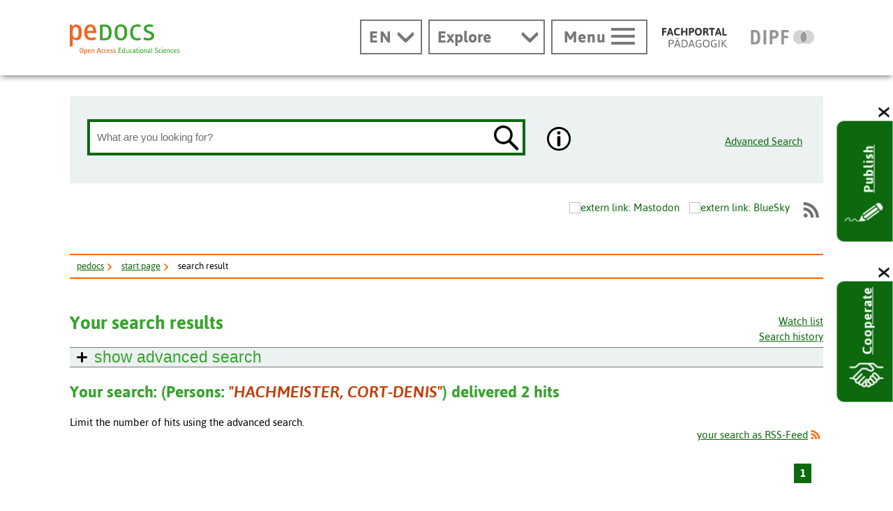

--- FILE ---
content_type: text/html; charset=utf-8
request_url: https://www.pedocs.de/lucene_ergebnis.php?la=en&suchfeld1=oa.person&suchwert1=Hachmeister%2C+Cort-Denis
body_size: 152183
content:

<!DOCTYPE html>
<html lang="en" class="no-js pl">

<head>
  <title>Your search result in pedocs - document server - pedocs</title>
  <meta charset="UTF-8">
  <meta content="width=device-width, initial-scale=1.0, maximum-scale=4.0, user-scalable=1" name="viewport">
  <meta name="publisher" content="DIPF | Leibniz-Institut für Bildungsforschung und Bildungsinformation">
  <meta http-equiv="cache-control" content="max-age=0" />
  <meta http-equiv="cache-control" content="no-cache" />
  <meta http-equiv="expires" content="0" />
  <meta http-equiv="expires" content="Tue, 01 Jan 1980 1:00:00 GMT" />
  <meta http-equiv="pragma" content="no-cache" />
  <meta name="google-site-verification" content="wLZyoh3HY73fsvpNI1UK9pFIqAjEnxwQ6peDnzb3gyQ" />
  <meta name="ROBOTS" content="NOINDEX,FOLLOW">
  <!-- Begin favicon -->
  <link rel="apple-touch-icon" sizes="180x180" href="/img/favicon-pedocs/apple-touch-icon.png">
  <link rel="icon" type="image/png" href="/img/favicon-pedocs/favicon-32x32.png" sizes="32x32">
  <link rel="icon" type="image/png" href="/img/favicon-pedocs/favicon-16x16.png" sizes="16x16">
  <link rel="manifest" href="/img/favicon-pedocs/manifest.json">
  <link rel="mask-icon" href="/util/img/favicons/pedocs/safari-pinned-tab.svg" color="#37a42c">
  <link rel="shortcut icon" href="/img/favicon-pedocs/favicon.ico">
  <link rel="me" href="https://eduresearch.social/@peDOCS">
  <meta name="apple-mobile-web-app-title" content="peDOCS">
  <meta name="application-name" content="peDOCS">
  <meta name="msapplication-config" content="/img/favicon-pedocs/browserconfig.xml">
  <meta name="theme-color" content="#ffffff">
  
  <meta property="og:title" content="Your search result in pedocs - document server - pedocs" />
  <meta property="og:url" content="https://www.pedocs.de/lucene_ergebnis.php?la=en&amp;suchfeld1=oa.person&amp;suchwert1=Hachmeister%2C+Cort-Denis" />
  <meta property="og:image" content="https://www.pedocs.de/img/pedocs-logo-1200x630px.png" />
  
  <!-- End favicon -->

  <!--[if ! lte IE 6]><!-->
  <link href="/util/css/all.dev.css" media="all" rel="stylesheet" type="text/css" />
  <link href="/util/css/shariff.complete.css" media="all" rel="stylesheet" type="text/css" />
  <link href="/util/css/custom-style.css" media="all" rel="stylesheet" type="text/css" />
  <!--<![endif]-->
  <!--[if ! lte IE 6]><!-->
  <!--[if lt IE 9]><!-->
  <script src="/util/js/libs/html5shiv/html5shiv.js"></script>
  <!--<![endif]-->
  <script src="/util/js/libs/jquery.min.js" type="text/javascript"></script>
  <script src="/util/js/libs/head.load.min.js" type="text/javascript"></script>
  <script src="/util/js/zettings/headjs.dev.js" type="text/javascript"></script>
  <!--<![endif]-->
  <!-- (c) 2016 anatom5 perception marketing GmbH - http://www.anatom5.de - anatom5 setzt bei der Entwicklung von Kommunalportalen auf ein selbst entwickeltes HTML5-Framework, welches ständig weiter entwickelt und durch neue Features ergänzt wird. Die Zusammenstellung unterliegt dem Urheberrecht und darf nicht anderweitig verwendet werden. Der Copyright Hinweis darf nicht entfernt werden -->
  <script type="application/ld+json">
  {
  "@context": "http://www.schema.org",
  "@type": "Organization",
  "name": "pedocs",
  "url": "https://www.pedocs.de",
  "logo": "https://www.pedocs.de/util/img/svg/logo-pedocs.svg"
  }
  </script>
  <script src="//ajax.googleapis.com/ajax/libs/jquery/1.8.1/jquery.min.js"></script>
<script type="text/javascript">

function show_hide(id,display_style) {
  var element = document.getElementById(id);
  if(!element) return false;
  if(display_style == 'block') element.style.display = 'block';
  else if(display_style == 'none') element.style.display = 'none';
  else if(display_style == 'inline') element.style.display = 'inline';
  else if(display_style == 'table-row') element.style.display = 'table-row';

  return false;
}

 
  var selected_index = new Object();
  var max_divs;

  function get_selected_index(element, listenfeld) {
    var id = element.id;
    var nr = Number(id.replace(listenfeld,""));
    return nr;
  }
  function feld_is_shown(listenfeld) {
    if(document.getElementById(listenfeld).style.display == "none") {
      return 0;
    }
    else {
      return 1;
    }
  }

  function moveUp(inputbox,listenfeld) {
    if(selected_index[inputbox] > 0) {
      selected_index[inputbox] = selected_index[inputbox] - 1;
    }
    if(selected_index[inputbox] > 0) {
      document.getElementById(listenfeld+selected_index[inputbox]).className = "selection selected";
      document.getElementById(inputbox).value =
        decodeURI(document.getElementById(listenfeld+selected_index[inputbox]).getAttribute("uebernahmewert"));
    }
    else {
      document.getElementById(inputbox).value =
        decodeURI(document.getElementById("ur_wert_"+inputbox).value);
      show_hide(listenfeld,"none");
    }
    if(max_divs > 0)
      document.getElementById(listenfeld+(selected_index[inputbox]+1)).className = "selection";
    return false;
  }
  function moveDown(inputbox,listenfeld) {
    if(feld_is_shown(listenfeld) == 0) {
      show_hide(listenfeld,"inline");
      //selected_index[inputbox] = 1;
    }
    else if(selected_index[inputbox] < 1 && max_divs > 0) {
      selected_index[inputbox] = 1;
    }
    else if(selected_index[inputbox] < max_divs) {
      document.getElementById(listenfeld+(selected_index[inputbox])).className = "selection";
      selected_index[inputbox] = selected_index[inputbox] + 1;
    }
    if(selected_index[inputbox]) {
      document.getElementById(listenfeld+selected_index[inputbox]).className = "selection selected";
      document.getElementById(inputbox).value =
        decodeURI(document.getElementById(listenfeld+selected_index[inputbox]).getAttribute("uebernahmewert"));
    }
  }
  function disableKeys(e, listenfeld, inputbox)
  {
    var code;
    if (!e) e = window.event;
    if (e.keyCode) code = e.keyCode;
    else if (e.which) code = e.which;

    if(code == 13) {
      if(feld_is_shown(listenfeld) && selected_index[inputbox] > 0) {
        show_hide(listenfeld,"none");
        return false;
      }
      return true;
    }
    else if(code == 9) {
      if(feld_is_shown(listenfeld)) {
        show_hide(listenfeld,"none");
      }
    }
    else if(code == 27) { //KEY_ESC:
        if(feld_is_shown(listenfeld)) {
          show_hide(listenfeld,"none");
          if(document.getElementById("ur_wert_"+inputbox).value)
            document.getElementById(inputbox).value =
              decodeURI(document.getElementById("ur_wert_"+inputbox).value);
          if(selected_index[inputbox]>0)
            document.getElementById(listenfeld+selected_index[inputbox]).className = "selection";
        }
        return false;
    }
    return true;
  }
  function remove_selection(listenfeld, inputbox) {
    if(selected_index[inputbox]) {
      document.getElementById(listenfeld+selected_index[inputbox]).className = "selection";
    }
  }
  Array.prototype.inArray = function (value) {
    // Returns true if the passed value is found in the
    // array. Returns false if it is not.
    var inArray_i;
    for (inArray_i=0; inArray_i < this.length; inArray_i++) {
      // Matches identical (===), not just similar (==).
      if(this[inArray_i] === value) return true;
    }
    return false;
  };

 
  var suchfeld1_werte = new Array('oa.person','o.subject_swd','o.freitext','zeitschriftentitel');

  function showSuggestions_volltextsuche(element, e, str, selectbox, inputbox, listenfeld) {
    //str = str.replace(/\n/g,";");
    var listenfeld_object = document.getElementById(listenfeld);
    max_divs = listenfeld_object.getElementsByTagName("div").length;
    var anzahl_zeichen = 0;
    var code;
    if (!e) e = window.event;
    if (e.keyCode) code = e.keyCode;
    else if (e.which) code = e.which;
    switch (code) {
      case 9: //KEY_TAB:
        if(feld_is_shown(listenfeld)) {
          show_hide(listenfeld,"none");
          return false;
        }
        return true;
      break;
      case 13: //KEY_RETURN:

        if(feld_is_shown(listenfeld) && selected_index[inputbox] > 0) {
          show_hide(listenfeld,"none");
          return false;
        }
        return true;
      break;
      case 27: //KEY_ESC:
        if(feld_is_shown(listenfeld)) {
          show_hide(listenfeld,"none");
          if(document.getElementById("ur_wert_"+inputbox).value)
            document.getElementById(inputbox).value =
              document.getElementById("ur_wert_"+inputbox).value;
          if(selected_index[inputbox]>0)
            document.getElementById(listenfeld+selected_index[inputbox]).className = "selection";
        }
        return false;
      break;
      case 38: //KEY_UP:
        if(feld_is_shown(listenfeld)) moveUp(inputbox,listenfeld);
        return false;
      break;
      case 40: //KEY_DOWN:
        if(selected_index[inputbox] <= max_divs) moveDown(inputbox,listenfeld);
        return false;
      break;
    }
var suchfeld;
var offset = document.getElementById(inputbox).selectionStart;
var extra_params = new Array();
extra_params.push('offset='+offset);

    if(typeof(document.getElementById(selectbox).value=='string')) {
      suchfeld = document.getElementById(selectbox).value;
    }
    else {
      select=document.getElementsByName(selectbox)[0];
      suchfeld = select.options[select.selectedIndex].value;
    }
// alert(suchfeld);
    if(suchfeld1_werte.inArray(suchfeld)) {
      if(str.trim() == "" || str.length <= anzahl_zeichen) {
        document.getElementById(listenfeld).innerHTML="";
        show_hide(listenfeld,"none");
        return false;
      }
      else {
        var xmlhttp;
        if(window.XMLHttpRequest) {
          // code for IE7+, Firefox, Chrome, Opera, Safari
          xmlhttp=new XMLHttpRequest();
        }
        else {
          // code for IE6, IE5
          xmlhttp=new ActiveXObject("Microsoft.XMLHTTP");
        }
        xmlhttp.onreadystatechange=function() {
          if(xmlhttp.readyState==4 && xmlhttp.status==200) {
            if(xmlhttp.responseText == "") {
              show_hide(listenfeld,"none");
            }
            else {
              document.getElementById(listenfeld).innerHTML=xmlhttp.responseText;
              show_hide(listenfeld,"inline");
              selected_index[inputbox] = 0;
            }
          }
        }
        var add_parameter;
        if(extra_params) add_parameter = '&'+extra_params.join('&');
        else add_parameter = "";

        xmlhttp.open("GET","suggestionlist.php?suchfeld="+suchfeld+"&suchwert="+str.replace('#','%23')+"&inputbox="+inputbox+"&listenfeld="+listenfeld+add_parameter,true);
        xmlhttp.send();
      }
    }
    return false;
  }

 
function saveDisplaySettings() {
  var d = new Date();
  d = new Date(d.getTime() +1000*60*60*24*365);
  var o=new Object();
  var sn_array;
  var i;
  var j;
  sn_array = new Array('sort','Lines_Displayed');
//   alert(sn_array);
  for(var sn=0; sn < sn_array.length;sn++) {
    element_name = sn_array[sn];
    o[element_name]=$('#'+element_name).val();
  }
  var s=window.JSON.stringify(o);
  document.cookie='pedocs_displaysetting='+ s + '; expires='+ d.toGMTString()+'; path=/; ';
  alert('Gespeichert');
//   console.log(o);
}

 
String.prototype.ltrim = function () {
  return (this.replace(/^\s+/,""));
};
String.prototype.rtrim = function () {
  return (this.replace(/\s+$/,""));
};
String.prototype.trim = function () {
  return (this.replace(/\s+$/,"").replace(/^\s+/,""));
};

 
function show_hide(id,display_style) {
  var element = document.getElementById(id);
  if(!element) return false;
  if(display_style == 'block') element.style.display = 'block';
  else if(display_style == 'none') element.style.display = 'none';
  else if(display_style == 'inline') element.style.display = 'inline';
  else if(display_style == 'table-row') element.style.display = 'table-row';

  return false;
}

 
function show_hide_change(id, display_style) {
  if(display_style == null) display_style = 'block'
  var element = document.getElementById(id);
  if(!element) return false;
  if(element.style.display == 'block') element.style.display = 'none';
  else if(element.style.display == 'none') element.style.display = display_style;
  else if(display_style == 'inline') element.style.display = 'none';
  else if(display_style == 'table-row') element.style.display = 'none';
  return false;
}

 
function showhide_years_in_dropdown(elementid,type,wert) {
  //alert(wert);
  element = document.getElementById(elementid);
  for(var i=1; i < element.options.length; i++){
    if(type == '<') {
      if(wert != '---' && element.options[i].value < wert) {
        element.options[i].style.display = 'none';
      }
      else {
        element.options[i].style.display = 'block';
      }
    }
    if(type == '>') {
      if(wert != '---' && element.options[i].value > wert) {
        element.options[i].style.display = 'none';
      }
      else {
        element.options[i].style.display = 'block';
      }
    }
  }
}
function saveSettings() {
  var d = new Date();
  d = new Date(d.getTime() +1000*60*60*24*365);
  var o=new Object();
  var sn;
  var i;
  var j;
  for(i=1; i<=5; i++) {
    sn='suchfeld' + i;
    o[sn]=document.forms['suchform'].elements[sn].value;
//     if(o[sn] == 'dokumenttyp') {
//       sn='suchwert' + i;
//       o[sn]=document.forms['suchform'].elements[sn].value;
//     }
    sn='bool' + i;
    if (document.forms['suchform'].elements[sn].checked) {
      o[sn]='and';
    }
    if (i>1) {
      sn='opt' + i;
      o[sn]=document.forms['suchform'].elements[sn].value;
    }
  }
  for (i=1; i<=2; i++) {
    sn='Jahr'+i;
    o[sn]=document.forms['suchform'].elements[sn].value;
  }
  arrType=new Array();j=0;
  sn='dokumenttyp\[\]';
  for (i=0; i<=3; i++) {
    if(document.forms['suchform'].elements[sn][i].checked) {
      arrType[j]=document.forms['suchform'].elements[sn][i].value;
      j++;
    }
//     alert(JSON.stringify(arrType));
  }
  o['dokumenttyp']=arrType;
  arrSpr=new Array();j=0;
  sn='sprache\[\]';
  for (i=0; i<=6; i++) {
    if(document.forms['suchform'].elements[sn][i].checked) {
      arrSpr[j]=document.forms['suchform'].elements[sn][i].value;
      j++;
    }
  }
  o['sprache']=arrSpr;
  arrPeer=new Array();
  j=0;
  for (i=0; i<=5; i++) {
    sn='peer_reviewed\[\]';
    if(document.forms['suchform'].elements[sn][i].checked) {
      arrPeer[j]=document.forms['suchform'].elements[sn][i].value;
      j++;
    }
  }
  o['peer_reviewed']=arrPeer;
  var s=window.JSON.stringify(o);
  document.cookie='pedocs_searchsetting='+ s + '; expires='+ d.toGMTString()+'; path=/; ';
  alert('Gespeichert');
}
function send_suggestion_to_parent(str,feld) {
  if (str == "") return false;
  if (str == "kein Treffer") {
    answer = confirm("Es ist kein Eintrag zur Übernahme verfügbar.");
    return false;
  }
  if(feld) {
    if(document.getElementById(feld).value) document.getElementById(feld).value += " ";
    document.getElementById(feld).value = document.getElementById(feld).value + str;
    

    let counter = feld.substr(13);
    let suchart = $('#eingabezeilekategorie_'+counter).val();

    if (suchart) {
      if(suchart == "o.subject_swd") category="Schlagwörterindexsuche";
      if(suchart == "oa.person") category="Personenindexsuche";
      if(suchart == "zeitschriftentitel") category="Zeitschriftindexsuche";
      _paq.push(['trackSiteSearch',str, category]);
    }
  }
}
function closeDialog() {
  document.getElementById('js-modal-close').click();
}

 
  var selected_index = new Object();
  var max_divs;

  function get_selected_index(element, listenfeld) {
    var id = element.id;
    var nr = Number(id.replace(listenfeld,""));
    return nr;
  }
  function feld_is_shown(listenfeld) {
    if(document.getElementById(listenfeld).style.display == "none") {
      return 0;
    }
    else {
      return 1;
    }
  }

  function moveUp(inputbox,listenfeld) {
    if(selected_index[inputbox] > 0) {
      selected_index[inputbox] = selected_index[inputbox] - 1;
    }
    if(selected_index[inputbox] > 0) {
      document.getElementById(listenfeld+selected_index[inputbox]).className = "selection selected";
      document.getElementById(inputbox).value =
        decodeURI(document.getElementById(listenfeld+selected_index[inputbox]).getAttribute("uebernahmewert"));
    }
    else {
      document.getElementById(inputbox).value =
        decodeURI(document.getElementById("ur_wert_"+inputbox).value);
      show_hide(listenfeld,"none");
    }
    if(max_divs > 0)
      document.getElementById(listenfeld+(selected_index[inputbox]+1)).className = "selection";
    return false;
  }
  function moveDown(inputbox,listenfeld) {
    if(feld_is_shown(listenfeld) == 0) {
      show_hide(listenfeld,"inline");
      //selected_index[inputbox] = 1;
    }
    else if(selected_index[inputbox] < 1 && max_divs > 0) {
      selected_index[inputbox] = 1;
    }
    else if(selected_index[inputbox] < max_divs) {
      document.getElementById(listenfeld+(selected_index[inputbox])).className = "selection";
      selected_index[inputbox] = selected_index[inputbox] + 1;
    }
    if(selected_index[inputbox]) {
      document.getElementById(listenfeld+selected_index[inputbox]).className = "selection selected";
      document.getElementById(inputbox).value =
        decodeURI(document.getElementById(listenfeld+selected_index[inputbox]).getAttribute("uebernahmewert"));
    }
  }
  function disableKeys(e, listenfeld, inputbox)
  {
    var code;
    if (!e) e = window.event;
    if (e.keyCode) code = e.keyCode;
    else if (e.which) code = e.which;

    if(code == 13) {
      if(feld_is_shown(listenfeld) && selected_index[inputbox] > 0) {
        show_hide(listenfeld,"none");
        return false;
      }
      return true;
    }
    else if(code == 9) {
      if(feld_is_shown(listenfeld)) {
        show_hide(listenfeld,"none");
      }
    }
    else if(code == 27) { //KEY_ESC:
        if(feld_is_shown(listenfeld)) {
          show_hide(listenfeld,"none");
          if(document.getElementById("ur_wert_"+inputbox).value)
            document.getElementById(inputbox).value =
              decodeURI(document.getElementById("ur_wert_"+inputbox).value);
          if(selected_index[inputbox]>0)
            document.getElementById(listenfeld+selected_index[inputbox]).className = "selection";
        }
        return false;
    }
    return true;
  }
  function remove_selection(listenfeld, inputbox) {
    if(selected_index[inputbox]) {
      document.getElementById(listenfeld+selected_index[inputbox]).className = "selection";
    }
  }
  Array.prototype.inArray = function (value) {
    // Returns true if the passed value is found in the
    // array. Returns false if it is not.
    var inArray_i;
    for (inArray_i=0; inArray_i < this.length; inArray_i++) {
      // Matches identical (===), not just similar (==).
      if(this[inArray_i] === value) return true;
    }
    return false;
  };

 
  var eingabezeilekategorie_1_werte = new Array('oa.person','o.subject_swd','o.freitext','zeitschriftentitel');

  function showSuggestions_eingabezeile_1(element, e, str, selectbox, inputbox, listenfeld) {
    //str = str.replace(/\n/g,";");
    var listenfeld_object = document.getElementById(listenfeld);
    max_divs = listenfeld_object.getElementsByTagName("div").length;
    var anzahl_zeichen = 0;
    var code;
    if (!e) e = window.event;
    if (e.keyCode) code = e.keyCode;
    else if (e.which) code = e.which;
    switch (code) {
      case 9: //KEY_TAB:
        if(feld_is_shown(listenfeld)) {
          show_hide(listenfeld,"none");
          return false;
        }
        return true;
      break;
      case 13: //KEY_RETURN:

        if(feld_is_shown(listenfeld) && selected_index[inputbox] > 0) {
          show_hide(listenfeld,"none");
          return false;
        }
        return true;
      break;
      case 27: //KEY_ESC:
        if(feld_is_shown(listenfeld)) {
          show_hide(listenfeld,"none");
          if(document.getElementById("ur_wert_"+inputbox).value)
            document.getElementById(inputbox).value =
              document.getElementById("ur_wert_"+inputbox).value;
          if(selected_index[inputbox]>0)
            document.getElementById(listenfeld+selected_index[inputbox]).className = "selection";
        }
        return false;
      break;
      case 38: //KEY_UP:
        if(feld_is_shown(listenfeld)) moveUp(inputbox,listenfeld);
        return false;
      break;
      case 40: //KEY_DOWN:
        if(selected_index[inputbox] <= max_divs) moveDown(inputbox,listenfeld);
        return false;
      break;
    }
var suchfeld;
var offset = document.getElementById(inputbox).selectionStart;
var extra_params = new Array();
extra_params.push('offset='+offset);

    if(typeof(document.getElementById(selectbox).value=='string')) {
      suchfeld = document.getElementById(selectbox).value;
    }
    else {
      select=document.getElementsByName(selectbox)[0];
      suchfeld = select.options[select.selectedIndex].value;
    }
// alert(suchfeld);
    if(eingabezeilekategorie_1_werte.inArray(suchfeld)) {
      if(str.trim() == "" || str.length <= anzahl_zeichen) {
        document.getElementById(listenfeld).innerHTML="";
        show_hide(listenfeld,"none");
        return false;
      }
      else {
        var xmlhttp;
        if(window.XMLHttpRequest) {
          // code for IE7+, Firefox, Chrome, Opera, Safari
          xmlhttp=new XMLHttpRequest();
        }
        else {
          // code for IE6, IE5
          xmlhttp=new ActiveXObject("Microsoft.XMLHTTP");
        }
        xmlhttp.onreadystatechange=function() {
          if(xmlhttp.readyState==4 && xmlhttp.status==200) {
            if(xmlhttp.responseText == "") {
              show_hide(listenfeld,"none");
            }
            else {
              document.getElementById(listenfeld).innerHTML=xmlhttp.responseText;
              show_hide(listenfeld,"inline");
              selected_index[inputbox] = 0;
            }
          }
        }
        var add_parameter;
        if(extra_params) add_parameter = '&'+extra_params.join('&');
        else add_parameter = "";

        xmlhttp.open("GET","suggestionlist.php?suchfeld="+suchfeld+"&suchwert="+str.replace('#','%23')+"&inputbox="+inputbox+"&listenfeld="+listenfeld+add_parameter,true);
        xmlhttp.send();
      }
    }
    return false;
  }

 
  var eingabezeilekategorie_2_werte = new Array('oa.person','o.subject_swd','o.freitext','zeitschriftentitel');

  function showSuggestions_eingabezeile_2(element, e, str, selectbox, inputbox, listenfeld) {
    //str = str.replace(/\n/g,";");
    var listenfeld_object = document.getElementById(listenfeld);
    max_divs = listenfeld_object.getElementsByTagName("div").length;
    var anzahl_zeichen = 0;
    var code;
    if (!e) e = window.event;
    if (e.keyCode) code = e.keyCode;
    else if (e.which) code = e.which;
    switch (code) {
      case 9: //KEY_TAB:
        if(feld_is_shown(listenfeld)) {
          show_hide(listenfeld,"none");
          return false;
        }
        return true;
      break;
      case 13: //KEY_RETURN:

        if(feld_is_shown(listenfeld) && selected_index[inputbox] > 0) {
          show_hide(listenfeld,"none");
          return false;
        }
        return true;
      break;
      case 27: //KEY_ESC:
        if(feld_is_shown(listenfeld)) {
          show_hide(listenfeld,"none");
          if(document.getElementById("ur_wert_"+inputbox).value)
            document.getElementById(inputbox).value =
              document.getElementById("ur_wert_"+inputbox).value;
          if(selected_index[inputbox]>0)
            document.getElementById(listenfeld+selected_index[inputbox]).className = "selection";
        }
        return false;
      break;
      case 38: //KEY_UP:
        if(feld_is_shown(listenfeld)) moveUp(inputbox,listenfeld);
        return false;
      break;
      case 40: //KEY_DOWN:
        if(selected_index[inputbox] <= max_divs) moveDown(inputbox,listenfeld);
        return false;
      break;
    }
var suchfeld;
var offset = document.getElementById(inputbox).selectionStart;
var extra_params = new Array();
extra_params.push('offset='+offset);

    if(typeof(document.getElementById(selectbox).value=='string')) {
      suchfeld = document.getElementById(selectbox).value;
    }
    else {
      select=document.getElementsByName(selectbox)[0];
      suchfeld = select.options[select.selectedIndex].value;
    }
// alert(suchfeld);
    if(eingabezeilekategorie_2_werte.inArray(suchfeld)) {
      if(str.trim() == "" || str.length <= anzahl_zeichen) {
        document.getElementById(listenfeld).innerHTML="";
        show_hide(listenfeld,"none");
        return false;
      }
      else {
        var xmlhttp;
        if(window.XMLHttpRequest) {
          // code for IE7+, Firefox, Chrome, Opera, Safari
          xmlhttp=new XMLHttpRequest();
        }
        else {
          // code for IE6, IE5
          xmlhttp=new ActiveXObject("Microsoft.XMLHTTP");
        }
        xmlhttp.onreadystatechange=function() {
          if(xmlhttp.readyState==4 && xmlhttp.status==200) {
            if(xmlhttp.responseText == "") {
              show_hide(listenfeld,"none");
            }
            else {
              document.getElementById(listenfeld).innerHTML=xmlhttp.responseText;
              show_hide(listenfeld,"inline");
              selected_index[inputbox] = 0;
            }
          }
        }
        var add_parameter;
        if(extra_params) add_parameter = '&'+extra_params.join('&');
        else add_parameter = "";

        xmlhttp.open("GET","suggestionlist.php?suchfeld="+suchfeld+"&suchwert="+str.replace('#','%23')+"&inputbox="+inputbox+"&listenfeld="+listenfeld+add_parameter,true);
        xmlhttp.send();
      }
    }
    return false;
  }

 
  var eingabezeilekategorie_3_werte = new Array('oa.person','o.subject_swd','o.freitext','zeitschriftentitel');

  function showSuggestions_eingabezeile_3(element, e, str, selectbox, inputbox, listenfeld) {
    //str = str.replace(/\n/g,";");
    var listenfeld_object = document.getElementById(listenfeld);
    max_divs = listenfeld_object.getElementsByTagName("div").length;
    var anzahl_zeichen = 0;
    var code;
    if (!e) e = window.event;
    if (e.keyCode) code = e.keyCode;
    else if (e.which) code = e.which;
    switch (code) {
      case 9: //KEY_TAB:
        if(feld_is_shown(listenfeld)) {
          show_hide(listenfeld,"none");
          return false;
        }
        return true;
      break;
      case 13: //KEY_RETURN:

        if(feld_is_shown(listenfeld) && selected_index[inputbox] > 0) {
          show_hide(listenfeld,"none");
          return false;
        }
        return true;
      break;
      case 27: //KEY_ESC:
        if(feld_is_shown(listenfeld)) {
          show_hide(listenfeld,"none");
          if(document.getElementById("ur_wert_"+inputbox).value)
            document.getElementById(inputbox).value =
              document.getElementById("ur_wert_"+inputbox).value;
          if(selected_index[inputbox]>0)
            document.getElementById(listenfeld+selected_index[inputbox]).className = "selection";
        }
        return false;
      break;
      case 38: //KEY_UP:
        if(feld_is_shown(listenfeld)) moveUp(inputbox,listenfeld);
        return false;
      break;
      case 40: //KEY_DOWN:
        if(selected_index[inputbox] <= max_divs) moveDown(inputbox,listenfeld);
        return false;
      break;
    }
var suchfeld;
var offset = document.getElementById(inputbox).selectionStart;
var extra_params = new Array();
extra_params.push('offset='+offset);

    if(typeof(document.getElementById(selectbox).value=='string')) {
      suchfeld = document.getElementById(selectbox).value;
    }
    else {
      select=document.getElementsByName(selectbox)[0];
      suchfeld = select.options[select.selectedIndex].value;
    }
// alert(suchfeld);
    if(eingabezeilekategorie_3_werte.inArray(suchfeld)) {
      if(str.trim() == "" || str.length <= anzahl_zeichen) {
        document.getElementById(listenfeld).innerHTML="";
        show_hide(listenfeld,"none");
        return false;
      }
      else {
        var xmlhttp;
        if(window.XMLHttpRequest) {
          // code for IE7+, Firefox, Chrome, Opera, Safari
          xmlhttp=new XMLHttpRequest();
        }
        else {
          // code for IE6, IE5
          xmlhttp=new ActiveXObject("Microsoft.XMLHTTP");
        }
        xmlhttp.onreadystatechange=function() {
          if(xmlhttp.readyState==4 && xmlhttp.status==200) {
            if(xmlhttp.responseText == "") {
              show_hide(listenfeld,"none");
            }
            else {
              document.getElementById(listenfeld).innerHTML=xmlhttp.responseText;
              show_hide(listenfeld,"inline");
              selected_index[inputbox] = 0;
            }
          }
        }
        var add_parameter;
        if(extra_params) add_parameter = '&'+extra_params.join('&');
        else add_parameter = "";

        xmlhttp.open("GET","suggestionlist.php?suchfeld="+suchfeld+"&suchwert="+str.replace('#','%23')+"&inputbox="+inputbox+"&listenfeld="+listenfeld+add_parameter,true);
        xmlhttp.send();
      }
    }
    return false;
  }

 
  var eingabezeilekategorie_4_werte = new Array('oa.person','o.subject_swd','o.freitext','zeitschriftentitel');

  function showSuggestions_eingabezeile_4(element, e, str, selectbox, inputbox, listenfeld) {
    //str = str.replace(/\n/g,";");
    var listenfeld_object = document.getElementById(listenfeld);
    max_divs = listenfeld_object.getElementsByTagName("div").length;
    var anzahl_zeichen = 0;
    var code;
    if (!e) e = window.event;
    if (e.keyCode) code = e.keyCode;
    else if (e.which) code = e.which;
    switch (code) {
      case 9: //KEY_TAB:
        if(feld_is_shown(listenfeld)) {
          show_hide(listenfeld,"none");
          return false;
        }
        return true;
      break;
      case 13: //KEY_RETURN:

        if(feld_is_shown(listenfeld) && selected_index[inputbox] > 0) {
          show_hide(listenfeld,"none");
          return false;
        }
        return true;
      break;
      case 27: //KEY_ESC:
        if(feld_is_shown(listenfeld)) {
          show_hide(listenfeld,"none");
          if(document.getElementById("ur_wert_"+inputbox).value)
            document.getElementById(inputbox).value =
              document.getElementById("ur_wert_"+inputbox).value;
          if(selected_index[inputbox]>0)
            document.getElementById(listenfeld+selected_index[inputbox]).className = "selection";
        }
        return false;
      break;
      case 38: //KEY_UP:
        if(feld_is_shown(listenfeld)) moveUp(inputbox,listenfeld);
        return false;
      break;
      case 40: //KEY_DOWN:
        if(selected_index[inputbox] <= max_divs) moveDown(inputbox,listenfeld);
        return false;
      break;
    }
var suchfeld;
var offset = document.getElementById(inputbox).selectionStart;
var extra_params = new Array();
extra_params.push('offset='+offset);

    if(typeof(document.getElementById(selectbox).value=='string')) {
      suchfeld = document.getElementById(selectbox).value;
    }
    else {
      select=document.getElementsByName(selectbox)[0];
      suchfeld = select.options[select.selectedIndex].value;
    }
// alert(suchfeld);
    if(eingabezeilekategorie_4_werte.inArray(suchfeld)) {
      if(str.trim() == "" || str.length <= anzahl_zeichen) {
        document.getElementById(listenfeld).innerHTML="";
        show_hide(listenfeld,"none");
        return false;
      }
      else {
        var xmlhttp;
        if(window.XMLHttpRequest) {
          // code for IE7+, Firefox, Chrome, Opera, Safari
          xmlhttp=new XMLHttpRequest();
        }
        else {
          // code for IE6, IE5
          xmlhttp=new ActiveXObject("Microsoft.XMLHTTP");
        }
        xmlhttp.onreadystatechange=function() {
          if(xmlhttp.readyState==4 && xmlhttp.status==200) {
            if(xmlhttp.responseText == "") {
              show_hide(listenfeld,"none");
            }
            else {
              document.getElementById(listenfeld).innerHTML=xmlhttp.responseText;
              show_hide(listenfeld,"inline");
              selected_index[inputbox] = 0;
            }
          }
        }
        var add_parameter;
        if(extra_params) add_parameter = '&'+extra_params.join('&');
        else add_parameter = "";

        xmlhttp.open("GET","suggestionlist.php?suchfeld="+suchfeld+"&suchwert="+str.replace('#','%23')+"&inputbox="+inputbox+"&listenfeld="+listenfeld+add_parameter,true);
        xmlhttp.send();
      }
    }
    return false;
  }

 
  var eingabezeilekategorie_5_werte = new Array('oa.person','o.subject_swd','o.freitext','zeitschriftentitel');

  function showSuggestions_eingabezeile_5(element, e, str, selectbox, inputbox, listenfeld) {
    //str = str.replace(/\n/g,";");
    var listenfeld_object = document.getElementById(listenfeld);
    max_divs = listenfeld_object.getElementsByTagName("div").length;
    var anzahl_zeichen = 0;
    var code;
    if (!e) e = window.event;
    if (e.keyCode) code = e.keyCode;
    else if (e.which) code = e.which;
    switch (code) {
      case 9: //KEY_TAB:
        if(feld_is_shown(listenfeld)) {
          show_hide(listenfeld,"none");
          return false;
        }
        return true;
      break;
      case 13: //KEY_RETURN:

        if(feld_is_shown(listenfeld) && selected_index[inputbox] > 0) {
          show_hide(listenfeld,"none");
          return false;
        }
        return true;
      break;
      case 27: //KEY_ESC:
        if(feld_is_shown(listenfeld)) {
          show_hide(listenfeld,"none");
          if(document.getElementById("ur_wert_"+inputbox).value)
            document.getElementById(inputbox).value =
              document.getElementById("ur_wert_"+inputbox).value;
          if(selected_index[inputbox]>0)
            document.getElementById(listenfeld+selected_index[inputbox]).className = "selection";
        }
        return false;
      break;
      case 38: //KEY_UP:
        if(feld_is_shown(listenfeld)) moveUp(inputbox,listenfeld);
        return false;
      break;
      case 40: //KEY_DOWN:
        if(selected_index[inputbox] <= max_divs) moveDown(inputbox,listenfeld);
        return false;
      break;
    }
var suchfeld;
var offset = document.getElementById(inputbox).selectionStart;
var extra_params = new Array();
extra_params.push('offset='+offset);

    if(typeof(document.getElementById(selectbox).value=='string')) {
      suchfeld = document.getElementById(selectbox).value;
    }
    else {
      select=document.getElementsByName(selectbox)[0];
      suchfeld = select.options[select.selectedIndex].value;
    }
// alert(suchfeld);
    if(eingabezeilekategorie_5_werte.inArray(suchfeld)) {
      if(str.trim() == "" || str.length <= anzahl_zeichen) {
        document.getElementById(listenfeld).innerHTML="";
        show_hide(listenfeld,"none");
        return false;
      }
      else {
        var xmlhttp;
        if(window.XMLHttpRequest) {
          // code for IE7+, Firefox, Chrome, Opera, Safari
          xmlhttp=new XMLHttpRequest();
        }
        else {
          // code for IE6, IE5
          xmlhttp=new ActiveXObject("Microsoft.XMLHTTP");
        }
        xmlhttp.onreadystatechange=function() {
          if(xmlhttp.readyState==4 && xmlhttp.status==200) {
            if(xmlhttp.responseText == "") {
              show_hide(listenfeld,"none");
            }
            else {
              document.getElementById(listenfeld).innerHTML=xmlhttp.responseText;
              show_hide(listenfeld,"inline");
              selected_index[inputbox] = 0;
            }
          }
        }
        var add_parameter;
        if(extra_params) add_parameter = '&'+extra_params.join('&');
        else add_parameter = "";

        xmlhttp.open("GET","suggestionlist.php?suchfeld="+suchfeld+"&suchwert="+str.replace('#','%23')+"&inputbox="+inputbox+"&listenfeld="+listenfeld+add_parameter,true);
        xmlhttp.send();
      }
    }
    return false;
  }

</script>
<style type="text/css">
#suggestion_list {
  margin-left:0px; width:300px; left:20px;
  margin-top:50px;
}

 
.suggestions {
  border:1px solid #999;
  background-color:#FFFFFF;
  position:absolute !important;
  display:none;
  z-index:10;
}
.selection {
  display:block;
  overflow: hidden;
}
div[class="suggestions"] .selection {
  color:black;
  background-color:#FFFFFF;
  line-height: 110%;
  padding: 3px 0 3px 6px;
}
div[class="suggestions"] .selection strong{
  color:#339900;
  font-weight:bold;
}
div[class="suggestions"] .selection:hover,
div[class="suggestions"] .selected{
  background-color:#F0F0F0;
  cursor:pointer;
}

 
.suggestions {
  border:1px solid #999;
  background-color:#FFFFFF;
  position:absolute !important;
  display:none;
  z-index:10;
}
.selection {
  display:block;
  overflow: hidden;
}
div[class="suggestions"] .selection {
  color:black;
  background-color:#FFFFFF;
  line-height: 110%;
  padding: 3px 0 3px 6px;
}
div[class="suggestions"] .selection strong{
  color:#339900;
  font-weight:bold;
}
div[class="suggestions"] .selection:hover,
div[class="suggestions"] .selected{
  background-color:#F0F0F0;
  cursor:pointer;
}

 
#suchwert1_list {
  margin-left:10px; width:300px; left:0px;
  margin-top:-5px;
}

 
#suchwert2_list {
  margin-left:10px; width:300px; left:0px;
  margin-top:-5px;
}

 
#suchwert3_list {
  margin-left:10px; width:300px; left:0px;
  margin-top:-5px;
}

 
#suchwert4_list {
  margin-left:10px; width:300px; left:0px;
  margin-top:-5px;
}

 
#suchwert5_list {
  margin-left:10px; width:300px; left:0px;
  margin-top:-5px;
}
</style>
<link href="/css/pedocs.css" rel="stylesheet" type="text/css" media="Screen">
<!-- Matomo --><script type="text/javascript">

var MatomoBaseURL = (("https:" == document.location.protocol) ? "https://analyse.dipf.de/wasystem3/" : "http://analyse.dipf.de/wasystem3/");

var currentProtocol = window.location.protocol;
if (currentProtocol === 'file:') {
  console.log('file protocol');
  // privent calling the code below
  throw new Error('file protocol');
}

var _paq = window._paq || [];

_paq.push(['disableCookies']);
_paq.push(['trackPageView']);
_paq.push(['enableLinkTracking']);
(function() {
  var u=MatomoBaseURL;
  _paq.push(['setTrackerUrl', u+'matomo.php']);
  _paq.push(['setSiteId', '2']);

  _paq.push(['addTracker', u+'matomo.php', 3]);

  var d=document, g=d.createElement('script'), s=d.getElementsByTagName('script')[0];
  g.type='text/javascript'; g.async=true; g.defer=true; g.src=u+'matomo.js'; s.parentNode.insertBefore(g,s);
})();

</script>
<noscript><p>
    <img src="https://analyse.dipf.de/wasystem3/matomo.php?idsite=2&amp;rec=1" style="border:0;" alt="" />
    <img src="https://analyse.dipf.de/wasystem3/matomo.php?idsite=3&amp;rec=1" style="border:0;" alt="" />
</p></noscript>
<!-- End Matomo Code -->
</head>
<body class="a5-theme-pedocs">

<nav id="skip-top" role="navigation" aria-label="Übersprung-Navigation">
  <ul class="ym-skiplinks a5-nav-skiplinks">
    <li class="a5-nav-skiplinks-list">
      <a href="#skip-content-main" class="a5-nav-skiplinks-list-link ym-skip">to content</a>
    </li>
    <li class="a5-nav-skiplinks-list">
      <a href="#skip-nav-main" class="a5-nav-skiplinks-list-link ym-skip">to navigation</a>
    </li>
    <li class="a5-nav-skiplinks-list">
      <a href="#skip-nav-meta" class="a5-nav-skiplinks-list-link ym-skip">to sub-navigation</a>
    </li>
    <li class="a5-nav-skiplinks-list">
      <a href="#a5-anker-search-section" class="a5-nav-skiplinks-list-link ym-skip">to the searchform</a>
    </li>
  </ul>
</nav>
<header id="skip-nav-main" role="banner" aria-label="head area with main navigation and logo">
  <div class="a5-wrapper-outer-header">
    <div class="a5-wrapper-header ym-wrapper">
      <div class="a5-wbox-header ym-wbox ym-contain-dt">
        <h1>
          <a href="https://www.pedocs.de?la=en" class="svg-wrapper" aria-label="pedocs" title="pedocs">
            <span class="ym-hideme">pedocs</span>
            <!-- svg inline -->
            <span class="svg-with-fallback" aria-hidden="true">
      <img class="svg-with-fallback-svg" alt="pedocs" src="/util/img/svg/logo-pedocs-en.svg" width="177" height="43">
      <img class="svg-with-fallback-img" alt="pedocs" src="/util/img/png/logo-pedocs-en.png" width="177" height="43">
            </span>
          </a><!-- /.svg-wrapper -->
        </h1>
        <div class="float-right a5-header-right a5-sm-only"><nav class="a5-lang-wrapper">
            <div class="a5-lang-inner">
              <h2 class="a5-lang-headline a5-h4 js-lang-list"><a href="#" title="language change" aria-label="language change"><span class="ym-hideme">current language:</span><abbr title="English">EN</abbr></a></h2>
              <div class="a5-lang-list js-lang-list">
                <ul class="a5-lang-list-level1 a5-list-style-none">
                  <li class="a5-lang-list-level1-item">
                    <a href="/lucene_ergebnis.php?suchfeld1=oa.person&amp;suchwert1=Hachmeister%2C+Cort-Denis" class="a5-lang-list-level1-link"><abbr title="German">DE</abbr></a>
                  </li></ul>
              </div>
            </div>
          </nav>
          <a href="#ym-anker-offcanvas-nav" class="svg-wrapper a5-icon-text-menu js-offcanvas-nav-toggler a5-border-gray a5-svg-hover" title="open Main menu" aria-label="open Main menu">
            <span class="a5-display-desktop">Menu</span>
            <span class="a5-svg-hover-default">
    <span class="svg-with-fallback" aria-hidden="true">
      <img class="svg-with-fallback-svg" alt="Button" src="/util/img/svg/icon_theme-menu-grau.svg">
      <img class="svg-with-fallback-img" alt="Button" src="/util/img/png/icon_theme-menu-grau.png">
    </span>
            </span>
            <span class="a5-svg-hover-active">
    <span class="svg-with-fallback" aria-hidden="true">
      <img class="svg-with-fallback-svg" alt="Button" src="/util/img/svg/icon_theme-menu-weiss.svg">
      <img class="svg-with-fallback-img" alt="Button" src="/util/img/png/icon_theme-menu-weiss.png">
    </span>
            </span>
          </a>
        </div></div>
      <!-- /.a5-wbox-header -->
    </div>
    <!-- /.a5-wrapper-header -->
  </div>
  <!-- /.a5-wrapper-outer-header -->
</header><main role="main">
<section>
  <div class="a5-section-buttons-logos ym-wrapper">
    <div class="a5-wbox-buttons-logos ym-wbox ym-contain-dt">
      <div class="float-right a5-header-right a5-desktop-only"><nav class="a5-lang-wrapper">
          <div class="a5-lang-inner">
            <h2 class="a5-lang-headline a5-h4 js-lang-list"><a href="#" title="language change" aria-label="language change"><span class="ym-hideme">current language:</span><abbr title="English">EN</abbr></a></h2><style type="text/css">.a5-lang-list a { text-decoration: none; }</style>
<div class="a5-lang-list js-lang-list">
              <ul class="a5-lang-list-level1 a5-list-style-none">
                  <li class="a5-lang-list-level1-item">
                    <a href="/lucene_ergebnis.php?suchfeld1=oa.person&amp;suchwert1=Hachmeister%2C+Cort-Denis" class="a5-lang-list-level1-link"><abbr title="German">DE</abbr></a>
                  </li></ul>
            </div>
          </div>
        </nav><style type="text/css">.a5-theme-filter-list a { text-decoration: none; }</style>
<nav class="a5-theme-filter-wrapper">
          <div class="a5-theme-filter-inner">
            <h2 class="a5-theme-filter-headline a5-h4"><a href="#" title="Explore">Explore</a></h2>
            <div class="a5-theme-filter-list">
              <ul class="a5-theme-filter-list-level1 a5-list-style-none"><li class="a5-theme-filter-list-level1-item" style="font-weight:bold;">
                  <a href="/autor.php?la=en" class="a5-theme-filter-list-level1-link">Authors</a>
                </li><li class="a5-theme-filter-list-level1-item" style="font-weight:bold;">
                  <a href="/klassifikation.php?klassifikation=dgfe&la=en" class="a5-theme-filter-list-level1-link">Sub-Disciplines</a>
                </li><li class="a5-theme-filter-list-level1-item" style="font-weight:bold;">
                  <a href="/reihen.php?la=en" class="a5-theme-filter-list-level1-link">Series</a>
                </li><li class="a5-theme-filter-list-level1-item" style="font-weight:bold;">
                  <a href="/zeitschriften.php?la=en" class="a5-theme-filter-list-level1-link">Journals</a>
                </li></ul>
            </div>
          </div>
        </nav>
        <a href="#ym-anker-offcanvas-nav" class="svg-wrapper a5-icon-text-menu js-offcanvas-nav-toggler a5-border-gray a5-svg-hover" title="open Main menu" aria-label="open Main menu">
          <span class="a5-display-desktop">Menu</span>
          <span class="a5-svg-hover-default">
    <span class="svg-with-fallback" aria-hidden="true">
      <img class="svg-with-fallback-svg" alt="Button" src="/util/img/svg/icon_theme-menu-grau.svg">
      <img class="svg-with-fallback-img" alt="Button" src="/util/img/png/icon_theme-menu-grau.png">
    </span>
          </span>
          <span class="a5-svg-hover-active">
    <span class="svg-with-fallback" aria-hidden="true">
      <img class="svg-with-fallback-svg" alt="Button" src="/util/img/svg/icon_theme-menu-weiss.svg">
      <img class="svg-with-fallback-img" alt="Button" src="/util/img/png/icon_theme-menu-weiss.png">
    </span>
          </span>
        </a>
        <a href="https://www.fachportal-paedagogik.de/en/" class="svg-wrapper a5-logo-fpp-small a5-svg-hover" aria-label="Fachportal Pädagogik" title="Fachportal Pädagogik">
          <span class="ym-hideme">Fachportal Pädagogik</span>
          <!-- svg inline -->
          <span class="a5-svg-hover-default">
  <span class="svg-with-fallback" aria-hidden="true">
    <img class="svg-with-fallback-svg" alt="Fachportal Pädagogik" src="/util/img/svg/logo-fpp-klein-grau.svg" width="93" height="28">
    <img class="svg-with-fallback-img" alt="Fachportal Pädagogik" src="/util/img/png/logo-fpp-klein-grau.png" width="93" height="28">
  </span>
          </span>
          <!-- END: svg inline -->
          <!-- svg inline -->
          <span class="a5-svg-hover-active">
  <span class="svg-with-fallback" aria-hidden="true">
      <img class="svg-with-fallback-svg" alt="Fachportal Pädagogik" src="/util/img/svg/logo-fpp-klein-hover-farbig.svg" width="93" height="28">
      <img class="svg-with-fallback-img" alt="Fachportal Pädagogik" src="/util/img/png/logo-fpp-klein-hover-farbig.png" width="93" height="28">
  </span>
          </span>
          <!-- END: svg inline -->
        </a>
        <!-- /.svg-wrapper -->

        <a href="https://www.dipf.de/en/" class="svg-wrapper a5-logo-dipf-small a5-svg-hover" aria-label="DIPF | Leibniz-Institute for Internationale pedagogical Research" title="DIPF | Leibniz-Institute for Internationale pedagogical Research">
          <span class="ym-hideme">DIPF | Leibniz-Institute for Internationale pedagogical Research</span>
          <!-- svg inline -->
          <span class="a5-svg-hover-default">
    <span class="svg-with-fallback" aria-hidden="true">
      <img class="svg-with-fallback-svg" alt="DIPF | Leibniz-Institute for Internationale pedagogical Research" src="/util/img/svg/logo-dipf-fpp-pedocs-grau.svg" width="95" height="27">
      <img class="svg-with-fallback-img" alt="DIPF | Leibniz-Institute for Internationale pedagogical Research" src="/util/img/png/logo-dipf-fpp-pedocs-grau.png" width="95" height="27">
     </span>
          <!-- END: svg inline -->
          </span>

          <span class="a5-svg-hover-active">
      <span class="svg-with-fallback" aria-hidden="true">
        <img class="svg-with-fallback-svg" alt="DIPF | Leibniz-Institute for Internationale pedagogical Research" src="/util/img/svg/logo-dipf-original.svg" width="95" height="27">
        <img class="svg-with-fallback-img" alt="DIPF | Leibniz-Institute for Internationale pedagogical Research" src="/util/img/png/logo-dipf-original.png" width="95" height="27">
       </span>
          <!-- END: svg inline -->
          </span>
        </a>
        <!-- /.svg-wrapper -->
      </div>
    </div>
    <!-- /.a5-wrapper-header -->
  </div>
  <!-- /.a5-wrapper-outer-header -->
</section><script type="text/javascript">

  function hide_suggestion_list() {
  show_hide("suggestion_list","none");
  show_hide("suchwert1_list","none");
  show_hide("suchwert2_list","none");
  show_hide("suchwert3_list","none");
  show_hide("suchwert4_list","none");
  show_hide("suchwert5_list","none");

  }
  function entferne_autocompleteOff() {
  document.getElementById("volltextsuche").setAttribute("autocomplete", "");
  document.getElementById("eingabezeile_1").setAttribute("autocomplete", "");
  document.getElementById("eingabezeile_2").setAttribute("autocomplete", "");
  document.getElementById("eingabezeile_3").setAttribute("autocomplete", "");
  document.getElementById("eingabezeile_4").setAttribute("autocomplete", "");
  document.getElementById("eingabezeile_5").setAttribute("autocomplete", "");

    return true;
  }
  var obj = document.getElementsByTagName("body")[0];
  var type = "click";
  var fn = hide_suggestion_list;
  if (obj.addEventListener) {
    obj.addEventListener(type,fn,false);
  } else if (obj.attachEvent) {
    obj["e"+type+fn] = fn;
    obj[type+fn] = function() { obj["e"+type+fn]( window.event ); }
    obj.attachEvent( "on"+type, obj[type+fn] );
  }

</script>

<section>
  <div class="ym-wrapper a5-section-search-header">
    <div class="ym-wbox">
      <div class="a5-bg-color-second a5-spacing-inner-normal a5-section-search-header-inner" style="overflow:unset;">
        <div class="a5-search-header-inner-left">
          <h2 id="a5-anker-search-section" class="ym-hideme">search</h2>
          <form method="get" class="a5-search-form-header ym-contain-dt" action="/lucene_ergebnis.php"  onsubmit="return entferne_autocompleteOff();"> <div class="a5-search-input">
              <div class="ym-fbox a5-search-input-box">
                <label for="volltextsuche" class="ym-hideme">What are you looking for?</label>
                <input type="search" id="volltextsuche" name="suchwert1" class="a5-search-form__input js-combobox" list="generic-id" data-combobox-prefix-class="combobox" placeholder="What are you looking for?"  onkeypress="return disableKeys(event,'suggestion_list','volltextsuche')" onkeydown="return disableKeys(event,'suggestion_list','volltextsuche')" onkeyup="showSuggestions_volltextsuche(this,event,this.value,'suchfeld1','volltextsuche','suggestion_list','suggestionlist.php')" onfocus="document.getElementById('volltextsuche').setAttribute('autocomplete', 'off');" />
<div id="suggestion_list" class="suggestions"></div>
<script type="text/javascript">
<!--
  selected_index["volltextsuche"] = 0;
-->
</script></div><script type="text/javascript">
  document.getElementById("volltextsuche").setAttribute("autocomplete", "off");
</script>
   <button type="submit" class="a5-icon-search a5-button-nothing svg-wrapper a5-svg-hover ">
  <span class="ym-hideme">Suchen</span>
  <!-- svg inline -->
  <span class="a5-svg-hover-default">
    <span class="svg-with-fallback" aria-hidden="true">
      <img class="svg-with-fallback-svg" alt="Button" src="/util/img/svg/icon_lupe-schwarz-fpp.svg">
      <img class="svg-with-fallback-img" alt="Button" src="/util/img/png/icon_lupe-schwarz-fpp.png">
    </span>
  </span>
  <span class="a5-svg-hover-active">
    <span class="svg-with-fallback" aria-hidden="true">
      <img class="svg-with-fallback-svg" alt="Button" src="/util/img/svg/icon_lupe-weiss-fpp.svg">
      <img class="svg-with-fallback-img" alt="Button" src="/util/img/png/icon_lupe-weiss-fpp.png">
    </span>
  </span>
  <!-- END: svg inline -->
</button><input type="hidden" name="suchfeld1" id="suchfeld1" value="o.freitext"></div>
<span class="a5-icon-search-info-button">
  <button type="button" class="js-modal a5-button-nothing svg-wrapper a5-svg-hover" data-modal-prefix-class="simple" data-modal-content-id="modal_1"  data-modal-close-text="close" data-modal-close-title="close window" title="further information" id="label_modal_1">    <!-- svg inline -->
      <span class="a5-svg-hover-default">
      <span class="svg-with-fallback" aria-hidden="true">
        <img class="svg-with-fallback-svg" alt="Hinweis-Button" src="/util/img/svg/icon_info-rund-schwarz-weiss.svg">
        <img class="svg-with-fallback-img" alt="Hinweis-Button" src="/util/img/png/icon_info-rund-schwarz-weiss.png">
    </span>
      <!-- END: svg inline -->
      </span>

      <span class="a5-svg-hover-active">
        <span class="svg-with-fallback" aria-hidden="true">
        <img class="svg-with-fallback-svg" alt="Button" src="/util/img/svg/icon_info-rund-schwarz-weiss-hover.svg">
        <img class="svg-with-fallback-img" alt="Button" src="/util/img/png/icon_info-rund-schwarz-weiss-hover.png">
      </span>
      </span>
  </button>
</span>
<div id="modal_1" class="js-hidden"><h2> The simple search offers following possibilities:</h2>

<p><b>Upper and lower case:</b> is not separated.</p>

<p><b>Conjunktion</b> of search terms: And-Conjunktion is preselected.</p>

<p><b>Wildcard character:</b></p>
<ul>
  <li> * for <b>several signs</b></li>
  <li> _ for <b>a single sign within a word</b></li>
</ul><p>Search phrase has to be enclosed into " ".</p></div><input type="hidden" name="la" value="en"><input type="hidden" name="bool1" value="and"><script type="text/javascript">
document.forms[0].suchwert1.focus();
</script>
</form></div>
        <a class="a5-extended-search-link" href="/abfrage_suchen.php?la=en" aria-label="Advanced Search" title="Advanced Search">Advanced Search</a>
      </div>
    </div>
    <!-- /.ym-wbox -->
  </div>
</section>
<!--end section-->
    
<section>
  <div class="ym-wrapper a5-social-media-section a5-spacing-bottom-large">
    <div class="ym-wbox ym-contain-dt">
      <div class="float-right">
        <nav role="navigation" aria-label="Social Media Links">
          <div class="a5-social-media-nav ym-hlist">
            <ul class="a5-social-media-nav__list">              <li class="a5-social-media-nav__item">
                <a href="https://eduresearch.social/@pedocs" class="a5-social-media-nav__link svg-wrapper icon-twitter a5-svg-hover" title="extern link: Mastodon" aria-label="extern link: Mastodon">
                  <span class="ym-hideme">extern link: Mastodon</span>
                  <span class="svg-with-fallback" aria-hidden="true">
            <span class="a5-svg-hover-default">
            <span class="svg-with-fallback" aria-hidden="true">
              <img class="svg-with-fallback-svg" alt="extern link: Mastodon" src="/Icons/icon_mastodon.svg">
              <img class="svg-with-fallback-img" alt="extern link: Mastodon" src="/Icons/icon_mastodon.png">
            </span>
            </span>
            <span class="a5-svg-hover-active">
            <span class="svg-with-fallback" aria-hidden="true">
              <img class="svg-with-fallback-svg" alt="extern link: Mastodon" src="/Icons/icon_mastodon-hover.svg">
              <img class="svg-with-fallback-img" alt="extern link: Mastodon" src="/Icons/icon_mastodon-hover.png">
            </span>
                  </span>
                  </span>
                </a>
              </li>
              <li class="a5-social-media-nav__item">
                <a href="https://bsky.app/profile/bildungsserver.bsky.social" class="a5-social-media-nav__link svg-wrapper icon-twitter a5-svg-hover" title="extern link: BlueSky" aria-label="extern link: BlueSky">
                  <span class="ym-hideme">extern link: BlueSky</span>
                  <span class="svg-with-fallback" aria-hidden="true">
            <span class="a5-svg-hover-default">
            <span class="svg-with-fallback" aria-hidden="true">
              <img class="svg-with-fallback-svg" alt="extern link: BlueSky" src="/Icons/icon_soc-bluesky.svg" style="height:22px;">
              <img class="svg-with-fallback-img" alt="extern link: BlueSky" src="/Icons/icon_soc-bluesky.png" style="height:22px;">
            </span>
            </span>
            <span class="a5-svg-hover-active">
            <span class="svg-with-fallback" aria-hidden="true">
              <img class="svg-with-fallback-svg" alt="extern link: BlueSky" src="/Icons/icon_soc-bluesky-hover.svg" style="height:22px;">
              <img class="svg-with-fallback-img" alt="extern link: BlueSky" src="/Icons/icon_soc-bluesky-hover.png" style="height:22px;">
            </span>
                  </span>
                  </span>
                </a>
              </li>
              <li class="a5-social-media-nav__item">
                <a href="/rss.php?la=en" class="a5-social-media-nav__link svg-wrapper icon-rss a5-svg-hover" title="extern link: RSS" aria-label="extern link: RSS">
                  <span class="ym-hideme">extern link: RSS</span>
                  <span class="svg-with-fallback" aria-hidden="true">
            <span class="a5-svg-hover-default">
            <span class="svg-with-fallback" aria-hidden="true">
              <img class="svg-with-fallback-svg" alt="extern link: RSS" src="/util/img/svg/icon_soc-rss.svg">
              <img class="svg-with-fallback-img" alt="extern link: RSS" src="/util/img/png/icon_soc-rss.png">
            </span>
                  </span>
                  <span class="a5-svg-hover-active">
            <span class="svg-with-fallback" aria-hidden="true">
              <img class="svg-with-fallback-svg" alt="extern link: RSS" src="/util/img/svg/icon_soc-rss-orange.svg">
              <img class="svg-with-fallback-img" alt="extern link: RSS" src="/util/img/png/icon_soc-rss-orange.png">
            </span>
                  </span>
                  </span>
                </a>
              </li>

            </ul>
            <!--end a5-social-media-nav__list-->
          </div>
        </nav>

      </div>
      <!--end float-right-->
    </div>
    <!--end ym-wbox ym-contain-dt -->
  </div>
</section>
<section>
  <div class="ym-wrapper a5-breadcrumb-section a5-spacing-bottom-large">
    <div class="ym-wbox">
      <div class="a5-border-top-bottom ym-contain-dt">
        <h2 class="ym-hideme">Ariadne Pfad:</h2>
        <nav role="navigation" aria-label="breadcrumb navigation">
          <div class="a5-breadcrumb-nav ym-hlist">
            <ul class="a5-breadcrumb-nav__list">
              <li class="a5-breadcrumb-nav__item">
                <a href="/?la=en" class="a5-breadcrumb-nav__link"><span class="pedocs">pe<span class="caps">docs</span></span></a></li>
<li class="a5-breadcrumb-nav__item">
  <a href="/index.php?la=en" class="a5-breadcrumb-nav__link">
start page
</a>
</li>
<li class="a5-breadcrumb-nav__item">
  <strong class="a5-breadcrumb-nav__active">
search result
</strong>
</li>
</ul>
          </div>
        </nav>
      </div>
    </div>
  </div>
</section><script type="application/ld+json">
{
  "@context": "https://schema.org",
  "@type": "BreadcrumbList",
  "itemListElement": [{
    "@type": "ListItem",
    "position": 1,
    "name": "pedocs",
    "item": "https://www.pedocs.de?la=en"
  },{
    "@type": "ListItem",
    "position": 2,
    "name": "start page",
    "item": "https://www.pedocs.de/index.php?la=en"
  },{
    "@type": "ListItem",
    "position": 3,
    "name": "search result",
    "item": "https://www.pedocs.de/lucene_ergebnis.php?la=en"
  }]
}
</script><a name="top"></a>
    <div class="a5-wrapper-main ym-wrapper"><div id="skip-content-main" class="a5-wbox-main ym-wbox"><h2 class="ym-hideme">Inhalt</h2>
<article><h3 class="float-left">Your search results</h3><div class="float-right ym-noprint a5-text-align-right" style="">
        <fieldset class=" ym-vlist a5-list-style-type-none">
          <ul>
            <li><a style="outline:none;" href="/lucene_ergebnis.php?la=en&aktion=merkzettel" title="Watch list">Watch list</a></li>
            <li><a style="outline:none;" href="suchverlauf.php?la=en" title="Search history">Search history</a></li>
          </ul>
        </fieldset>
      </div><div style="clear:both; width:0; height: 0">&nbsp;</div><div class="js-accordion-wrapper"><h4 class="js-accordion-header a5-content-accordion-extended-search a5-bg-color-second a5-border-top-bottom-gray-thin"><span class="js-display-closed">show</span><span class="js-display-opend">hide</span> advanced search </h4><div class="js-accordion-content"><script type="text/javascript">
var checkflag = "false";function markiere_boxen(element,name) {if(element.checked == true) {boxen = document.getElementsByName(name+"[]");for (i = 0; i < boxen.length; i++) {boxen[i].checked = true;}}else {boxen = document.getElementsByName(name+"[]");for (i = 0; i < boxen.length; i++) {boxen[i].checked = false;}}}function demarkiere_option_alle(element,option_alle_id) {  if(element.checked == false) {    option_alle = document.getElementById(option_alle_id);    if(option_alle.checked == true) {      option_alle.checked = false;    }  }}function show_hide_register(counter) {if(document.getElementById) {suchart = $('#eingabezeilekategorie_'+counter).val();$('#register-personen'+counter).addClass('register-hide');$('#register-schlagworte'+counter).addClass('register-hide');$('#register-zeitschriften'+counter).addClass('register-hide');$('#register2-personen'+counter).addClass('register-hide');$('#register2-schlagworte'+counter).addClass('register-hide');$('#register2-zeitschriften'+counter).addClass('register-hide');if(suchart == 'oa.person') {$('#register-personen'+counter).removeClass('register-hide');$('#register2-personen'+counter).removeClass('register-hide');}else if(suchart == 'o.subject_swd') {$('#register-schlagworte'+counter).removeClass('register-hide');$('#register2-schlagworte'+counter).removeClass('register-hide');}else if(suchart == 'zeitschriftentitel') {$('#register-zeitschriften'+counter).removeClass('register-hide');$('#register2-zeitschriften'+counter).removeClass('register-hide');}}}
</script>
<style type="text/css">.register-hide { display:none !important; } 
.register-show { display:block; }</style>
<form class="ym-form ym-full linearize-form" name="suchform" action="lucene_ergebnis.php#suchergebnis" style="overflow:initial;" onsubmit="return entferne_autocompleteOff();">  <fieldset class="ym-fbox" style="overflow:initial;">
        <div class="ym-fbox-wrap ym-grid linearize-level-1 erweiterteSuche">
          <div class="ym-g10 ym-gl" style="min-width:110px;">
            <div class="ym-gbox-left ym-fbox"><!-- no logic interconnection here --></div>
          </div>
          <div class="ym-g10 ym-gl kategorie">
            <div class="ym-gbox ym-fbox">
              <label for="eingabezeilekategorie_1" class="ym-hideme">please choose category of the 1. input</label>
            <select id="eingabezeilekategorie_1" size="1" name="suchfeld1" onchange="show_hide_register(1)"><option value="o.freitext">Full/Free Text</option>
Full/Free Text
<option value="oa.person" selected="selected">Person</option>
Person
<option value="o.title">Title</option>
Title
<option value="o.subject_swd">Keyword</option>
Keyword
<option value="o.source_title">Source</option>
Source
<option value="o.creator_corporate">Creator (corporate)</option>
Creator (corporate)
<option value="sonstige_bet_Institutionen">Contributor (corporate)</option>
Contributor (corporate)
<option value="zeitschriftentitel">Journal Title</option>
Journal Title
<option value="o.description">Abstract</option>
Abstract
</select>
          </div>
        </div>
        <div class="ym-g60 ym-gl suchwert">
          <div class="ym-gbox ym-fbox">
            <label class="ym-hideme" for="eingabezeile-1">Your search term for the 1 input</label>
            <input type="text" name="suchwert1" id="eingabezeile_1" value="Hachmeister, Cort-Denis"  onkeypress="return disableKeys(event,'suchwert1_list','eingabezeile_1')" onkeydown="return disableKeys(event,'suchwert1_list','eingabezeile_1')" onkeyup="showSuggestions_eingabezeile_1(this,event,this.value,'eingabezeilekategorie_1','eingabezeile_1','suchwert1_list','suggestionlist.php')" onfocus="document.getElementById('eingabezeile_1').setAttribute('autocomplete', 'off');" placeholder="Type in here" aria-label="Type in here" />
<div id="suchwert1_list" class="suggestions"></div>
<script type="text/javascript">
<!--
  selected_index["eingabezeile_1"] = 0;
-->
</script><script type="text/javascript">
  document.getElementById("eingabezeile_1").setAttribute("autocomplete", "off");
</script>
</div>
        </div><div class="ym-g10 ym-gl alleWorte">
          <div class="ym-fbox"><input name="bool1" id="alle-worte-1" type="checkbox" value="and" class="custom"><label for="alle-worte-1">all words <span class="ym-hideme">der  1. input</span></label>
          </div>
        </div><div class="ym-g10 ym-gr register-hide" id="register-schlagworte1" ><div class="ym-gbox-right ym-fbox"><a href="#modal_register_schlagworte" data-modal="modal1" class="js-modal svg-wrapper" data-modal-prefix-class="simple" data-modal-content-id="modal_register_schlagworte" data-modal-title="Keywords Register" data-modal-close-text="Close" line="1" art="schlagworte" data-modal-close-title="Close window" title="Open register in new window"><span class="ym-hideme">Keywords Register</span><span class="svg-with-fallback" aria-hidden="true"><img class="svg-with-fallback-svg" alt="Open Keywords Register in new window" src="/util/img/svg/icon_register-schlagworte.svg"><img class="svg-with-fallback-img" alt="Open Keywords Register in new window" src="/util/img/png/icon_register-schlagworte.png"></span></a></div></div><div class="ym-g10 ym-gr register-hide" id="register-personen1" ><div class="ym-gbox-right ym-fbox"><a href="#modal_register_personen" data-modal="modal1" class="js-modal svg-wrapper" data-modal-prefix-class="simple" data-modal-content-id="modal_register_personen" data-modal-title="Name Register" data-modal-close-text="Close" line="1" art="personen" data-modal-close-title="Close window" title="Open register in new window"><span class="ym-hideme">Name Register</span><span class="svg-with-fallback" aria-hidden="true"><img class="svg-with-fallback-svg" alt="Open Name Register in new window" src="/util/img/svg/icon_register-personen.svg"><img class="svg-with-fallback-img" alt="Open Name Register in new window" src="/util/img/png/icon_register-personen.png"></span></a></div></div><div class="ym-g10 ym-gr register-hide" id="register-zeitschriften1" ><div class="ym-gbox-right ym-fbox"><a href="#modal_register_zeitschriften" data-modal="modal1" class="js-modal svg-wrapper" data-modal-prefix-class="simple" data-modal-content-id="modal_register_zeitschriften" data-modal-title="Journal Register" data-modal-close-text="Close" line="1" art="zeitschriften" data-modal-close-title="Close window" title="Open register in new window"><span class="ym-hideme">Journal Register</span><span class="svg-with-fallback" aria-hidden="true"><img class="svg-with-fallback-svg" alt="Open Journal Register in new window" src="/util/img/svg/icon_register-zeitschriften.svg"><img class="svg-with-fallback-img" alt="Open Journal Register in new window" src="/util/img/png/icon_register-zeitschriften.png"></span></a></div></div></div>
      <script type="text/javascript">
show_hide_register(1);
</script>

        <div class="ym-fbox-wrap ym-grid linearize-level-1 erweiterteSuche">
          <div class="ym-g10 ym-gl" style="min-width:110px;">
            <div class="ym-gbox-left ym-fbox">
              <label for="verknuepfungsart-2" class="ym-hideme">please choose connection type of the 1. and 2. input</label>
              <select id="verknuepfungsart-2" size="1" name="opt2"><option value="AND">and</option><option value="OR">or</option><option value="NOT">and not</option></select></div>
          </div>
          <div class="ym-g10 ym-gl kategorie">
            <div class="ym-gbox ym-fbox">
              <label for="eingabezeilekategorie_2" class="ym-hideme">please choose category of the 2. input</label>
            <select id="eingabezeilekategorie_2" size="1" name="suchfeld2" onchange="show_hide_register(2)"><option value="o.freitext">Full/Free Text</option>
Full/Free Text
<option value="oa.person" selected="selected">Person</option>
Person
<option value="o.title">Title</option>
Title
<option value="o.subject_swd">Keyword</option>
Keyword
<option value="o.source_title">Source</option>
Source
<option value="o.creator_corporate">Creator (corporate)</option>
Creator (corporate)
<option value="sonstige_bet_Institutionen">Contributor (corporate)</option>
Contributor (corporate)
<option value="zeitschriftentitel">Journal Title</option>
Journal Title
<option value="o.description">Abstract</option>
Abstract
</select>
          </div>
        </div>
        <div class="ym-g60 ym-gl suchwert">
          <div class="ym-gbox ym-fbox">
            <label class="ym-hideme" for="eingabezeile-2">Your search term for the 2 input</label>
            <input type="text" name="suchwert2" id="eingabezeile_2" value=""  onkeypress="return disableKeys(event,'suchwert2_list','eingabezeile_2')" onkeydown="return disableKeys(event,'suchwert2_list','eingabezeile_2')" onkeyup="showSuggestions_eingabezeile_2(this,event,this.value,'eingabezeilekategorie_2','eingabezeile_2','suchwert2_list','suggestionlist.php')" onfocus="document.getElementById('eingabezeile_2').setAttribute('autocomplete', 'off');" placeholder="Type in here" aria-label="Type in here" />
<div id="suchwert2_list" class="suggestions"></div>
<script type="text/javascript">
<!--
  selected_index["eingabezeile_2"] = 0;
-->
</script><script type="text/javascript">
  document.getElementById("eingabezeile_2").setAttribute("autocomplete", "off");
</script>
</div>
        </div><div class="ym-g10 ym-gl alleWorte">
          <div class="ym-fbox"><input name="bool2" id="alle-worte-2" type="checkbox" checked="checked" value="and" class="custom"><label for="alle-worte-2">all words <span class="ym-hideme">der  2. input</span></label>
          </div>
        </div><div class="ym-g10 ym-gr register-hide" id="register-schlagworte2" ><div class="ym-gbox-right ym-fbox"><a href="#modal_register_schlagworte" data-modal="modal1" class="js-modal svg-wrapper" data-modal-prefix-class="simple" data-modal-content-id="modal_register_schlagworte" data-modal-title="Keywords Register" data-modal-close-text="Close" line="2" art="schlagworte" data-modal-close-title="Close window" title="Open register in new window"><span class="ym-hideme">Keywords Register</span><span class="svg-with-fallback" aria-hidden="true"><img class="svg-with-fallback-svg" alt="Open Keywords Register in new window" src="/util/img/svg/icon_register-schlagworte.svg"><img class="svg-with-fallback-img" alt="Open Keywords Register in new window" src="/util/img/png/icon_register-schlagworte.png"></span></a></div></div><div class="ym-g10 ym-gr register-hide" id="register-personen2" ><div class="ym-gbox-right ym-fbox"><a href="#modal_register_personen" data-modal="modal1" class="js-modal svg-wrapper" data-modal-prefix-class="simple" data-modal-content-id="modal_register_personen" data-modal-title="Name Register" data-modal-close-text="Close" line="2" art="personen" data-modal-close-title="Close window" title="Open register in new window"><span class="ym-hideme">Name Register</span><span class="svg-with-fallback" aria-hidden="true"><img class="svg-with-fallback-svg" alt="Open Name Register in new window" src="/util/img/svg/icon_register-personen.svg"><img class="svg-with-fallback-img" alt="Open Name Register in new window" src="/util/img/png/icon_register-personen.png"></span></a></div></div><div class="ym-g10 ym-gr register-hide" id="register-zeitschriften2" ><div class="ym-gbox-right ym-fbox"><a href="#modal_register_zeitschriften" data-modal="modal1" class="js-modal svg-wrapper" data-modal-prefix-class="simple" data-modal-content-id="modal_register_zeitschriften" data-modal-title="Journal Register" data-modal-close-text="Close" line="2" art="zeitschriften" data-modal-close-title="Close window" title="Open register in new window"><span class="ym-hideme">Journal Register</span><span class="svg-with-fallback" aria-hidden="true"><img class="svg-with-fallback-svg" alt="Open Journal Register in new window" src="/util/img/svg/icon_register-zeitschriften.svg"><img class="svg-with-fallback-img" alt="Open Journal Register in new window" src="/util/img/png/icon_register-zeitschriften.png"></span></a></div></div></div>
      <script type="text/javascript">
show_hide_register(2);
</script>

        <div class="ym-fbox-wrap ym-grid linearize-level-1 erweiterteSuche">
          <div class="ym-g10 ym-gl" style="min-width:110px;">
            <div class="ym-gbox-left ym-fbox">
              <label for="verknuepfungsart-3" class="ym-hideme">please choose connection type of the 2. and 3. input</label>
              <select id="verknuepfungsart-3" size="1" name="opt3"><option value="AND">and</option><option value="OR">or</option><option value="NOT">and not</option></select></div>
          </div>
          <div class="ym-g10 ym-gl kategorie">
            <div class="ym-gbox ym-fbox">
              <label for="eingabezeilekategorie_3" class="ym-hideme">please choose category of the 3. input</label>
            <select id="eingabezeilekategorie_3" size="1" name="suchfeld3" onchange="show_hide_register(3)"><option value="o.freitext">Full/Free Text</option>
Full/Free Text
<option value="oa.person">Person</option>
Person
<option value="o.title" selected="selected">Title</option>
Title
<option value="o.subject_swd">Keyword</option>
Keyword
<option value="o.source_title">Source</option>
Source
<option value="o.creator_corporate">Creator (corporate)</option>
Creator (corporate)
<option value="sonstige_bet_Institutionen">Contributor (corporate)</option>
Contributor (corporate)
<option value="zeitschriftentitel">Journal Title</option>
Journal Title
<option value="o.description">Abstract</option>
Abstract
</select>
          </div>
        </div>
        <div class="ym-g60 ym-gl suchwert">
          <div class="ym-gbox ym-fbox">
            <label class="ym-hideme" for="eingabezeile-3">Your search term for the 3 input</label>
            <input type="text" name="suchwert3" id="eingabezeile_3" value=""  onkeypress="return disableKeys(event,'suchwert3_list','eingabezeile_3')" onkeydown="return disableKeys(event,'suchwert3_list','eingabezeile_3')" onkeyup="showSuggestions_eingabezeile_3(this,event,this.value,'eingabezeilekategorie_3','eingabezeile_3','suchwert3_list','suggestionlist.php')" onfocus="document.getElementById('eingabezeile_3').setAttribute('autocomplete', 'off');" placeholder="Type in here" aria-label="Type in here" />
<div id="suchwert3_list" class="suggestions"></div>
<script type="text/javascript">
<!--
  selected_index["eingabezeile_3"] = 0;
-->
</script><script type="text/javascript">
  document.getElementById("eingabezeile_3").setAttribute("autocomplete", "off");
</script>
</div>
        </div><div class="ym-g10 ym-gl alleWorte">
          <div class="ym-fbox"><input name="bool3" id="alle-worte-3" type="checkbox" checked="checked" value="and" class="custom"><label for="alle-worte-3">all words <span class="ym-hideme">der  3. input</span></label>
          </div>
        </div><div class="ym-g10 ym-gr register-hide" id="register-schlagworte3" ><div class="ym-gbox-right ym-fbox"><a href="#modal_register_schlagworte" data-modal="modal1" class="js-modal svg-wrapper" data-modal-prefix-class="simple" data-modal-content-id="modal_register_schlagworte" data-modal-title="Keywords Register" data-modal-close-text="Close" line="3" art="schlagworte" data-modal-close-title="Close window" title="Open register in new window"><span class="ym-hideme">Keywords Register</span><span class="svg-with-fallback" aria-hidden="true"><img class="svg-with-fallback-svg" alt="Open Keywords Register in new window" src="/util/img/svg/icon_register-schlagworte.svg"><img class="svg-with-fallback-img" alt="Open Keywords Register in new window" src="/util/img/png/icon_register-schlagworte.png"></span></a></div></div><div class="ym-g10 ym-gr register-hide" id="register-personen3" ><div class="ym-gbox-right ym-fbox"><a href="#modal_register_personen" data-modal="modal1" class="js-modal svg-wrapper" data-modal-prefix-class="simple" data-modal-content-id="modal_register_personen" data-modal-title="Name Register" data-modal-close-text="Close" line="3" art="personen" data-modal-close-title="Close window" title="Open register in new window"><span class="ym-hideme">Name Register</span><span class="svg-with-fallback" aria-hidden="true"><img class="svg-with-fallback-svg" alt="Open Name Register in new window" src="/util/img/svg/icon_register-personen.svg"><img class="svg-with-fallback-img" alt="Open Name Register in new window" src="/util/img/png/icon_register-personen.png"></span></a></div></div><div class="ym-g10 ym-gr register-hide" id="register-zeitschriften3" ><div class="ym-gbox-right ym-fbox"><a href="#modal_register_zeitschriften" data-modal="modal1" class="js-modal svg-wrapper" data-modal-prefix-class="simple" data-modal-content-id="modal_register_zeitschriften" data-modal-title="Journal Register" data-modal-close-text="Close" line="3" art="zeitschriften" data-modal-close-title="Close window" title="Open register in new window"><span class="ym-hideme">Journal Register</span><span class="svg-with-fallback" aria-hidden="true"><img class="svg-with-fallback-svg" alt="Open Journal Register in new window" src="/util/img/svg/icon_register-zeitschriften.svg"><img class="svg-with-fallback-img" alt="Open Journal Register in new window" src="/util/img/png/icon_register-zeitschriften.png"></span></a></div></div></div>
      <script type="text/javascript">
show_hide_register(3);
</script>

        <div class="ym-fbox-wrap ym-grid linearize-level-1 erweiterteSuche">
          <div class="ym-g10 ym-gl" style="min-width:110px;">
            <div class="ym-gbox-left ym-fbox">
              <label for="verknuepfungsart-4" class="ym-hideme">please choose connection type of the 3. and 4. input</label>
              <select id="verknuepfungsart-4" size="1" name="opt4"><option value="AND">and</option><option value="OR">or</option><option value="NOT">and not</option></select></div>
          </div>
          <div class="ym-g10 ym-gl kategorie">
            <div class="ym-gbox ym-fbox">
              <label for="eingabezeilekategorie_4" class="ym-hideme">please choose category of the 4. input</label>
            <select id="eingabezeilekategorie_4" size="1" name="suchfeld4" onchange="show_hide_register(4)"><option value="o.freitext">Full/Free Text</option>
Full/Free Text
<option value="oa.person">Person</option>
Person
<option value="o.title">Title</option>
Title
<option value="o.subject_swd" selected="selected">Keyword</option>
Keyword
<option value="o.source_title">Source</option>
Source
<option value="o.creator_corporate">Creator (corporate)</option>
Creator (corporate)
<option value="sonstige_bet_Institutionen">Contributor (corporate)</option>
Contributor (corporate)
<option value="zeitschriftentitel">Journal Title</option>
Journal Title
<option value="o.description">Abstract</option>
Abstract
</select>
          </div>
        </div>
        <div class="ym-g60 ym-gl suchwert">
          <div class="ym-gbox ym-fbox">
            <label class="ym-hideme" for="eingabezeile-4">Your search term for the 4 input</label>
            <input type="text" name="suchwert4" id="eingabezeile_4" value=""  onkeypress="return disableKeys(event,'suchwert4_list','eingabezeile_4')" onkeydown="return disableKeys(event,'suchwert4_list','eingabezeile_4')" onkeyup="showSuggestions_eingabezeile_4(this,event,this.value,'eingabezeilekategorie_4','eingabezeile_4','suchwert4_list','suggestionlist.php')" onfocus="document.getElementById('eingabezeile_4').setAttribute('autocomplete', 'off');" placeholder="Type in here" aria-label="Type in here" />
<div id="suchwert4_list" class="suggestions"></div>
<script type="text/javascript">
<!--
  selected_index["eingabezeile_4"] = 0;
-->
</script><script type="text/javascript">
  document.getElementById("eingabezeile_4").setAttribute("autocomplete", "off");
</script>
</div>
        </div><div class="ym-g10 ym-gl alleWorte">
          <div class="ym-fbox"><input name="bool4" id="alle-worte-4" type="checkbox" checked="checked" value="and" class="custom"><label for="alle-worte-4">all words <span class="ym-hideme">der  4. input</span></label>
          </div>
        </div><div class="ym-g10 ym-gr register-hide" id="register-schlagworte4" ><div class="ym-gbox-right ym-fbox"><a href="#modal_register_schlagworte" data-modal="modal1" class="js-modal svg-wrapper" data-modal-prefix-class="simple" data-modal-content-id="modal_register_schlagworte" data-modal-title="Keywords Register" data-modal-close-text="Close" line="4" art="schlagworte" data-modal-close-title="Close window" title="Open register in new window"><span class="ym-hideme">Keywords Register</span><span class="svg-with-fallback" aria-hidden="true"><img class="svg-with-fallback-svg" alt="Open Keywords Register in new window" src="/util/img/svg/icon_register-schlagworte.svg"><img class="svg-with-fallback-img" alt="Open Keywords Register in new window" src="/util/img/png/icon_register-schlagworte.png"></span></a></div></div><div class="ym-g10 ym-gr register-hide" id="register-personen4" ><div class="ym-gbox-right ym-fbox"><a href="#modal_register_personen" data-modal="modal1" class="js-modal svg-wrapper" data-modal-prefix-class="simple" data-modal-content-id="modal_register_personen" data-modal-title="Name Register" data-modal-close-text="Close" line="4" art="personen" data-modal-close-title="Close window" title="Open register in new window"><span class="ym-hideme">Name Register</span><span class="svg-with-fallback" aria-hidden="true"><img class="svg-with-fallback-svg" alt="Open Name Register in new window" src="/util/img/svg/icon_register-personen.svg"><img class="svg-with-fallback-img" alt="Open Name Register in new window" src="/util/img/png/icon_register-personen.png"></span></a></div></div><div class="ym-g10 ym-gr register-hide" id="register-zeitschriften4" ><div class="ym-gbox-right ym-fbox"><a href="#modal_register_zeitschriften" data-modal="modal1" class="js-modal svg-wrapper" data-modal-prefix-class="simple" data-modal-content-id="modal_register_zeitschriften" data-modal-title="Journal Register" data-modal-close-text="Close" line="4" art="zeitschriften" data-modal-close-title="Close window" title="Open register in new window"><span class="ym-hideme">Journal Register</span><span class="svg-with-fallback" aria-hidden="true"><img class="svg-with-fallback-svg" alt="Open Journal Register in new window" src="/util/img/svg/icon_register-zeitschriften.svg"><img class="svg-with-fallback-img" alt="Open Journal Register in new window" src="/util/img/png/icon_register-zeitschriften.png"></span></a></div></div></div>
      <script type="text/javascript">
show_hide_register(4);
</script>

        <div class="ym-fbox-wrap ym-grid linearize-level-1 erweiterteSuche">
          <div class="ym-g10 ym-gl" style="min-width:110px;">
            <div class="ym-gbox-left ym-fbox">
              <label for="verknuepfungsart-5" class="ym-hideme">please choose connection type of the 4. and 5. input</label>
              <select id="verknuepfungsart-5" size="1" name="opt5"><option value="AND">and</option><option value="OR">or</option><option value="NOT">and not</option></select></div>
          </div>
          <div class="ym-g10 ym-gl kategorie">
            <div class="ym-gbox ym-fbox">
              <label for="eingabezeilekategorie_5" class="ym-hideme">please choose category of the 5. input</label>
            <select id="eingabezeilekategorie_5" size="1" name="suchfeld5" onchange="show_hide_register(5)"><option value="o.freitext">Full/Free Text</option>
Full/Free Text
<option value="oa.person">Person</option>
Person
<option value="o.title">Title</option>
Title
<option value="o.subject_swd">Keyword</option>
Keyword
<option value="o.source_title">Source</option>
Source
<option value="o.creator_corporate">Creator (corporate)</option>
Creator (corporate)
<option value="sonstige_bet_Institutionen">Contributor (corporate)</option>
Contributor (corporate)
<option value="zeitschriftentitel" selected="selected">Journal Title</option>
Journal Title
<option value="o.description">Abstract</option>
Abstract
</select>
          </div>
        </div>
        <div class="ym-g60 ym-gl suchwert">
          <div class="ym-gbox ym-fbox">
            <label class="ym-hideme" for="eingabezeile-5">Your search term for the 5 input</label>
            <input type="text" name="suchwert5" id="eingabezeile_5" value=""  onkeypress="return disableKeys(event,'suchwert5_list','eingabezeile_5')" onkeydown="return disableKeys(event,'suchwert5_list','eingabezeile_5')" onkeyup="showSuggestions_eingabezeile_5(this,event,this.value,'eingabezeilekategorie_5','eingabezeile_5','suchwert5_list','suggestionlist.php')" onfocus="document.getElementById('eingabezeile_5').setAttribute('autocomplete', 'off');" placeholder="Type in here" aria-label="Type in here" />
<div id="suchwert5_list" class="suggestions"></div>
<script type="text/javascript">
<!--
  selected_index["eingabezeile_5"] = 0;
-->
</script><script type="text/javascript">
  document.getElementById("eingabezeile_5").setAttribute("autocomplete", "off");
</script>
</div>
        </div><div class="ym-g10 ym-gl alleWorte">
          <div class="ym-fbox"><input name="bool5" id="alle-worte-5" type="checkbox" checked="checked" value="and" class="custom"><label for="alle-worte-5">all words <span class="ym-hideme">der  5. input</span></label>
          </div>
        </div><div class="ym-g10 ym-gr register-hide" id="register-schlagworte5" ><div class="ym-gbox-right ym-fbox"><a href="#modal_register_schlagworte" data-modal="modal1" class="js-modal svg-wrapper" data-modal-prefix-class="simple" data-modal-content-id="modal_register_schlagworte" data-modal-title="Keywords Register" data-modal-close-text="Close" line="5" art="schlagworte" data-modal-close-title="Close window" title="Open register in new window"><span class="ym-hideme">Keywords Register</span><span class="svg-with-fallback" aria-hidden="true"><img class="svg-with-fallback-svg" alt="Open Keywords Register in new window" src="/util/img/svg/icon_register-schlagworte.svg"><img class="svg-with-fallback-img" alt="Open Keywords Register in new window" src="/util/img/png/icon_register-schlagworte.png"></span></a></div></div><div class="ym-g10 ym-gr register-hide" id="register-personen5" ><div class="ym-gbox-right ym-fbox"><a href="#modal_register_personen" data-modal="modal1" class="js-modal svg-wrapper" data-modal-prefix-class="simple" data-modal-content-id="modal_register_personen" data-modal-title="Name Register" data-modal-close-text="Close" line="5" art="personen" data-modal-close-title="Close window" title="Open register in new window"><span class="ym-hideme">Name Register</span><span class="svg-with-fallback" aria-hidden="true"><img class="svg-with-fallback-svg" alt="Open Name Register in new window" src="/util/img/svg/icon_register-personen.svg"><img class="svg-with-fallback-img" alt="Open Name Register in new window" src="/util/img/png/icon_register-personen.png"></span></a></div></div><div class="ym-g10 ym-gr register-hide" id="register-zeitschriften5" ><div class="ym-gbox-right ym-fbox"><a href="#modal_register_zeitschriften" data-modal="modal1" class="js-modal svg-wrapper" data-modal-prefix-class="simple" data-modal-content-id="modal_register_zeitschriften" data-modal-title="Journal Register" data-modal-close-text="Close" line="5" art="zeitschriften" data-modal-close-title="Close window" title="Open register in new window"><span class="ym-hideme">Journal Register</span><span class="svg-with-fallback" aria-hidden="true"><img class="svg-with-fallback-svg" alt="Open Journal Register in new window" src="/util/img/svg/icon_register-zeitschriften.svg"><img class="svg-with-fallback-img" alt="Open Journal Register in new window" src="/util/img/png/icon_register-zeitschriften.png"></span></a></div></div></div>
      <script type="text/javascript">
show_hide_register(5);
</script>
<input name="action" class="a5-save-button ym-primary" value="Suchen" type="submit" style="display:none;" /><script type="text/javascript">

  var schlagworte_werte = new Array('schlagworte','personen','zeitschriften');

  function showSuggestions_register_suchwort_schlagworte(element, e, str, selectbox, inputbox, listenfeld) {
    //str = str.replace(/\n/g,";");
    var listenfeld_object = document.getElementById(listenfeld);
    max_divs = listenfeld_object.getElementsByTagName("div").length;
    var anzahl_zeichen = 0;
    var code;
    if (!e) e = window.event;
    if (e.keyCode) code = e.keyCode;
    else if (e.which) code = e.which;
    switch (code) {
      case 9: //KEY_TAB:
        if(feld_is_shown(listenfeld)) {
          show_hide(listenfeld,"none");
          return false;
        }
        return true;
      break;
      case 13: //KEY_RETURN:

        if(feld_is_shown(listenfeld) && selected_index[inputbox] > 0) {
          show_hide(listenfeld,"none");
          return false;
        }
        return true;
      break;
      case 27: //KEY_ESC:
        if(feld_is_shown(listenfeld)) {
          show_hide(listenfeld,"none");
          if(document.getElementById("ur_wert_"+inputbox).value)
            document.getElementById(inputbox).value =
              document.getElementById("ur_wert_"+inputbox).value;
          if(selected_index[inputbox]>0)
            document.getElementById(listenfeld+selected_index[inputbox]).className = "selection";
        }
        return false;
      break;
      case 38: //KEY_UP:
        if(feld_is_shown(listenfeld)) moveUp(inputbox,listenfeld);
        return false;
      break;
      case 40: //KEY_DOWN:
        if(selected_index[inputbox] <= max_divs) moveDown(inputbox,listenfeld);
        return false;
      break;
    }
var suchfeld;
var offset = document.getElementById(inputbox).selectionStart;
var extra_params = new Array();
extra_params.push('offset='+offset);
var radio = document.getElementsByName('trunkierung');for(var i=0;radio[i];i++) { if(radio[i].checked) extra_params.push('trunkierung='+radio[i].value);}
    if(typeof(document.getElementById(selectbox).value=='string')) {
      suchfeld = document.getElementById(selectbox).value;
    }
    else {
      select=document.getElementsByName(selectbox)[0];
      suchfeld = select.options[select.selectedIndex].value;
    }
// alert(suchfeld);
    if(schlagworte_werte.inArray(suchfeld)) {
      if(str.trim() == "" || str.length <= anzahl_zeichen) {
        document.getElementById(listenfeld).innerHTML="";
        show_hide(listenfeld,"none");
        return false;
      }
      else {
        var xmlhttp;
        if(window.XMLHttpRequest) {
          // code for IE7+, Firefox, Chrome, Opera, Safari
          xmlhttp=new XMLHttpRequest();
        }
        else {
          // code for IE6, IE5
          xmlhttp=new ActiveXObject("Microsoft.XMLHTTP");
        }
        xmlhttp.onreadystatechange=function() {
          if(xmlhttp.readyState==4 && xmlhttp.status==200) {
            if(xmlhttp.responseText == "") {
              show_hide(listenfeld,"none");
            }
            else {
              document.getElementById(listenfeld).innerHTML=xmlhttp.responseText;
              show_hide(listenfeld,"inline");
              selected_index[inputbox] = 0;
            }
          }
        }
        var add_parameter;
        if(extra_params) add_parameter = '&'+extra_params.join('&');
        else add_parameter = "";

        xmlhttp.open("GET","modal.register.php?suchfeld="+suchfeld+"&suchwert="+str.replace('#','%23')+"&inputbox="+inputbox+"&listenfeld="+listenfeld+add_parameter,true);
        xmlhttp.send();
      }
    }
    return false;
  }

</script>
<style type="text/css">
#register_listschlagworte {
  margin-left:0px; width:300px; left:8px;
  margin-top:20px;
}
</style>
<style type="text/css">#register_listschlagworte.suggestions { position: unset !important;border:0; }</style>
<div id="modal_register_schlagworte" class="js-hidden" role="dialog"><fieldset class="ym-fbox ym-hlist a5-list-style-none a5-search-input-checkbox">
      <legend class="ym-hideme">How do you like the search?</legend>
      <ul>
        <li>
          <input type="radio" checked="checked" name="trunkierung" id="trunkierung_0" value="0" class="">
          <label for="trunkierung_0">at the word beginning</label>
        </li>
        <li>&nbsp;
          <input type="radio" name="trunkierung" id="trunkierung_1" value="1" class="">
          <label for="trunkierung_1">look averall for word part</label>
        </li>
      </ul>
    </fieldset><br><input type="hidden" name="schlagworte" id="schlagworte" value="schlagworte"><div class="a5-search-input">
      <div class="ym-fbox a5-search-input-box">
        <label for="register_suchwort_schlagworte" class="ym-hideme">Enter Keyword</label>
        <input id="register_suchwort_schlagworte" name="register_suchwort_schlagworte" class="a5-search-form__input" placeholder="Enter Keyword" size="26" value="" type="search"  onkeypress="return disableKeys(event,'register_listschlagworte','register_suchwort_schlagworte')" onkeydown="return disableKeys(event,'register_listschlagworte','register_suchwort_schlagworte')" onkeyup="showSuggestions_register_suchwort_schlagworte(this,event,this.value,'schlagworte','register_suchwort_schlagworte','register_listschlagworte','modal.register.php')" onfocus="document.getElementById('register_suchwort_schlagworte').setAttribute('autocomplete', 'off');"><script type="text/javascript">
  document.getElementById("register_suchwort_schlagworte").setAttribute("autocomplete", "off");
</script>

<div id="register_listschlagworte" class="suggestions"></div>
<script type="text/javascript">
<!--
  selected_index["register_suchwort_schlagworte"] = 0;
-->
</script></div>
      <br><input type="hidden" name="line" value="" id="eingabezeile_nrschlagworte">
      <div class="ym-fbox-footer ym-fbox-button">
        <button onclick="send_suggestion_to_parent($('#register_suchwort_schlagworte').val(), 'eingabezeile_'+$('#eingabezeile_nrschlagworte').val());closeDialog(this);">OK</button>
        <button onclick="closeDialog(this)">Cancel</button>
      </div>
    </div></div>
  <script type="text/javascript">

  var personen_werte = new Array('schlagworte','personen','zeitschriften');

  function showSuggestions_register_suchwort_personen(element, e, str, selectbox, inputbox, listenfeld) {
    //str = str.replace(/\n/g,";");
    var listenfeld_object = document.getElementById(listenfeld);
    max_divs = listenfeld_object.getElementsByTagName("div").length;
    var anzahl_zeichen = 0;
    var code;
    if (!e) e = window.event;
    if (e.keyCode) code = e.keyCode;
    else if (e.which) code = e.which;
    switch (code) {
      case 9: //KEY_TAB:
        if(feld_is_shown(listenfeld)) {
          show_hide(listenfeld,"none");
          return false;
        }
        return true;
      break;
      case 13: //KEY_RETURN:

        if(feld_is_shown(listenfeld) && selected_index[inputbox] > 0) {
          show_hide(listenfeld,"none");
          return false;
        }
        return true;
      break;
      case 27: //KEY_ESC:
        if(feld_is_shown(listenfeld)) {
          show_hide(listenfeld,"none");
          if(document.getElementById("ur_wert_"+inputbox).value)
            document.getElementById(inputbox).value =
              document.getElementById("ur_wert_"+inputbox).value;
          if(selected_index[inputbox]>0)
            document.getElementById(listenfeld+selected_index[inputbox]).className = "selection";
        }
        return false;
      break;
      case 38: //KEY_UP:
        if(feld_is_shown(listenfeld)) moveUp(inputbox,listenfeld);
        return false;
      break;
      case 40: //KEY_DOWN:
        if(selected_index[inputbox] <= max_divs) moveDown(inputbox,listenfeld);
        return false;
      break;
    }
var suchfeld;
var offset = document.getElementById(inputbox).selectionStart;
var extra_params = new Array();
extra_params.push('offset='+offset);
var radio = document.getElementsByName('trunkierung');for(var i=0;radio[i];i++) { if(radio[i].checked) extra_params.push('trunkierung='+radio[i].value);}
    if(typeof(document.getElementById(selectbox).value=='string')) {
      suchfeld = document.getElementById(selectbox).value;
    }
    else {
      select=document.getElementsByName(selectbox)[0];
      suchfeld = select.options[select.selectedIndex].value;
    }
// alert(suchfeld);
    if(personen_werte.inArray(suchfeld)) {
      if(str.trim() == "" || str.length <= anzahl_zeichen) {
        document.getElementById(listenfeld).innerHTML="";
        show_hide(listenfeld,"none");
        return false;
      }
      else {
        var xmlhttp;
        if(window.XMLHttpRequest) {
          // code for IE7+, Firefox, Chrome, Opera, Safari
          xmlhttp=new XMLHttpRequest();
        }
        else {
          // code for IE6, IE5
          xmlhttp=new ActiveXObject("Microsoft.XMLHTTP");
        }
        xmlhttp.onreadystatechange=function() {
          if(xmlhttp.readyState==4 && xmlhttp.status==200) {
            if(xmlhttp.responseText == "") {
              show_hide(listenfeld,"none");
            }
            else {
              document.getElementById(listenfeld).innerHTML=xmlhttp.responseText;
              show_hide(listenfeld,"inline");
              selected_index[inputbox] = 0;
            }
          }
        }
        var add_parameter;
        if(extra_params) add_parameter = '&'+extra_params.join('&');
        else add_parameter = "";

        xmlhttp.open("GET","modal.register.php?suchfeld="+suchfeld+"&suchwert="+str.replace('#','%23')+"&inputbox="+inputbox+"&listenfeld="+listenfeld+add_parameter,true);
        xmlhttp.send();
      }
    }
    return false;
  }

</script>
<style type="text/css">
#register_listpersonen {
  margin-left:0px; width:300px; left:8px;
  margin-top:20px;
}
</style>
<style type="text/css">#register_listpersonen.suggestions { position: unset !important;border:0; }</style>
<div id="modal_register_personen" class="js-hidden" role="dialog"><fieldset class="ym-fbox ym-hlist a5-list-style-none a5-search-input-checkbox">
      <legend class="ym-hideme">How do you like the search?</legend>
      <ul>
        <li>
          <input type="radio" checked="checked" name="trunkierung" id="trunkierung_0" value="0" class="">
          <label for="trunkierung_0">at the word beginning</label>
        </li>
        <li>&nbsp;
          <input type="radio" name="trunkierung" id="trunkierung_1" value="1" class="">
          <label for="trunkierung_1">look averall for word part</label>
        </li>
      </ul>
    </fieldset><br><input type="hidden" name="personen" id="personen" value="personen"><div class="a5-search-input">
      <div class="ym-fbox a5-search-input-box">
        <label for="register_suchwort_personen" class="ym-hideme">Enter Name</label>
        <input id="register_suchwort_personen" name="register_suchwort_personen" class="a5-search-form__input" placeholder="Enter Name" size="26" value="" type="search"  onkeypress="return disableKeys(event,'register_listpersonen','register_suchwort_personen')" onkeydown="return disableKeys(event,'register_listpersonen','register_suchwort_personen')" onkeyup="showSuggestions_register_suchwort_personen(this,event,this.value,'personen','register_suchwort_personen','register_listpersonen','modal.register.php')" onfocus="document.getElementById('register_suchwort_personen').setAttribute('autocomplete', 'off');"><script type="text/javascript">
  document.getElementById("register_suchwort_personen").setAttribute("autocomplete", "off");
</script>

<div id="register_listpersonen" class="suggestions"></div>
<script type="text/javascript">
<!--
  selected_index["register_suchwort_personen"] = 0;
-->
</script></div>
      <br><input type="hidden" name="line" value="" id="eingabezeile_nrpersonen">
      <div class="ym-fbox-footer ym-fbox-button">
        <button onclick="send_suggestion_to_parent($('#register_suchwort_personen').val(), 'eingabezeile_'+$('#eingabezeile_nrpersonen').val());closeDialog(this);">OK</button>
        <button onclick="closeDialog(this)">Cancel</button>
      </div>
    </div></div>
  <script type="text/javascript">

  var zeitschriften_werte = new Array('schlagworte','personen','zeitschriften');

  function showSuggestions_register_suchwort_zeitschriften(element, e, str, selectbox, inputbox, listenfeld) {
    //str = str.replace(/\n/g,";");
    var listenfeld_object = document.getElementById(listenfeld);
    max_divs = listenfeld_object.getElementsByTagName("div").length;
    var anzahl_zeichen = 0;
    var code;
    if (!e) e = window.event;
    if (e.keyCode) code = e.keyCode;
    else if (e.which) code = e.which;
    switch (code) {
      case 9: //KEY_TAB:
        if(feld_is_shown(listenfeld)) {
          show_hide(listenfeld,"none");
          return false;
        }
        return true;
      break;
      case 13: //KEY_RETURN:

        if(feld_is_shown(listenfeld) && selected_index[inputbox] > 0) {
          show_hide(listenfeld,"none");
          return false;
        }
        return true;
      break;
      case 27: //KEY_ESC:
        if(feld_is_shown(listenfeld)) {
          show_hide(listenfeld,"none");
          if(document.getElementById("ur_wert_"+inputbox).value)
            document.getElementById(inputbox).value =
              document.getElementById("ur_wert_"+inputbox).value;
          if(selected_index[inputbox]>0)
            document.getElementById(listenfeld+selected_index[inputbox]).className = "selection";
        }
        return false;
      break;
      case 38: //KEY_UP:
        if(feld_is_shown(listenfeld)) moveUp(inputbox,listenfeld);
        return false;
      break;
      case 40: //KEY_DOWN:
        if(selected_index[inputbox] <= max_divs) moveDown(inputbox,listenfeld);
        return false;
      break;
    }
var suchfeld;
var offset = document.getElementById(inputbox).selectionStart;
var extra_params = new Array();
extra_params.push('offset='+offset);
var radio = document.getElementsByName('trunkierung');for(var i=0;radio[i];i++) { if(radio[i].checked) extra_params.push('trunkierung='+radio[i].value);}
    if(typeof(document.getElementById(selectbox).value=='string')) {
      suchfeld = document.getElementById(selectbox).value;
    }
    else {
      select=document.getElementsByName(selectbox)[0];
      suchfeld = select.options[select.selectedIndex].value;
    }
// alert(suchfeld);
    if(zeitschriften_werte.inArray(suchfeld)) {
      if(str.trim() == "" || str.length <= anzahl_zeichen) {
        document.getElementById(listenfeld).innerHTML="";
        show_hide(listenfeld,"none");
        return false;
      }
      else {
        var xmlhttp;
        if(window.XMLHttpRequest) {
          // code for IE7+, Firefox, Chrome, Opera, Safari
          xmlhttp=new XMLHttpRequest();
        }
        else {
          // code for IE6, IE5
          xmlhttp=new ActiveXObject("Microsoft.XMLHTTP");
        }
        xmlhttp.onreadystatechange=function() {
          if(xmlhttp.readyState==4 && xmlhttp.status==200) {
            if(xmlhttp.responseText == "") {
              show_hide(listenfeld,"none");
            }
            else {
              document.getElementById(listenfeld).innerHTML=xmlhttp.responseText;
              show_hide(listenfeld,"inline");
              selected_index[inputbox] = 0;
            }
          }
        }
        var add_parameter;
        if(extra_params) add_parameter = '&'+extra_params.join('&');
        else add_parameter = "";

        xmlhttp.open("GET","modal.register.php?suchfeld="+suchfeld+"&suchwert="+str.replace('#','%23')+"&inputbox="+inputbox+"&listenfeld="+listenfeld+add_parameter,true);
        xmlhttp.send();
      }
    }
    return false;
  }

</script>
<style type="text/css">
#register_listzeitschriften {
  margin-left:0px; width:300px; left:8px;
  margin-top:20px;
}
</style>
<style type="text/css">#register_listzeitschriften.suggestions { position: unset !important;border:0; }</style>
<div id="modal_register_zeitschriften" class="js-hidden" role="dialog"><fieldset class="ym-fbox ym-hlist a5-list-style-none a5-search-input-checkbox">
      <legend class="ym-hideme">How do you like the search?</legend>
      <ul>
        <li>
          <input type="radio" checked="checked" name="trunkierung" id="trunkierung_0" value="0" class="">
          <label for="trunkierung_0">at the word beginning</label>
        </li>
        <li>&nbsp;
          <input type="radio" name="trunkierung" id="trunkierung_1" value="1" class="">
          <label for="trunkierung_1">look averall for word part</label>
        </li>
      </ul>
    </fieldset><br><input type="hidden" name="zeitschriften" id="zeitschriften" value="zeitschriften"><div class="a5-search-input">
      <div class="ym-fbox a5-search-input-box">
        <label for="register_suchwort_zeitschriften" class="ym-hideme">Enter Journal</label>
        <input id="register_suchwort_zeitschriften" name="register_suchwort_zeitschriften" class="a5-search-form__input" placeholder="Enter Journal" size="26" value="" type="search"  onkeypress="return disableKeys(event,'register_listzeitschriften','register_suchwort_zeitschriften')" onkeydown="return disableKeys(event,'register_listzeitschriften','register_suchwort_zeitschriften')" onkeyup="showSuggestions_register_suchwort_zeitschriften(this,event,this.value,'zeitschriften','register_suchwort_zeitschriften','register_listzeitschriften','modal.register.php')" onfocus="document.getElementById('register_suchwort_zeitschriften').setAttribute('autocomplete', 'off');"><script type="text/javascript">
  document.getElementById("register_suchwort_zeitschriften").setAttribute("autocomplete", "off");
</script>

<div id="register_listzeitschriften" class="suggestions"></div>
<script type="text/javascript">
<!--
  selected_index["register_suchwort_zeitschriften"] = 0;
-->
</script></div>
      <br><input type="hidden" name="line" value="" id="eingabezeile_nrzeitschriften">
      <div class="ym-fbox-footer ym-fbox-button">
        <button onclick="send_suggestion_to_parent($('#register_suchwort_zeitschriften').val(), 'eingabezeile_'+$('#eingabezeile_nrzeitschriften').val());closeDialog(this);">OK</button>
        <button onclick="closeDialog(this)">Cancel</button>
      </div>
    </div></div>
  <style type="text/css">.erscheinungsjahr label { font-weight: bold; padding: 0 10px; }
.erscheinungsjahr select { width: 60px; display: inline; }</style>
<br><div class="js-accordion a5-accordion-wrapper"><h4 class="js-accordion-header a5-accordion-header a5-bg-color-primary a5-h6"><b>Activate special settings like review status, document type or language</b></h4><div class="js-accordion-content a5-accordion-content a5-bg-color-second">
    <fieldset class="ym-fbox-wrap ym-grid linearize-level-1 ym-hlist a5-hlist-form a5-list-style-none a5-border-bottom erscheinungsjahr"><legend class="">year of publication</legend><label for="Jahr1">from</label><select name="Jahr1" id="Jahr1"  onchange="showhide_years_in_dropdown('Jahr2','<',this.value)"><option value="---">---</option><option value="2026">2026</option>
<option value="2025">2025</option>
<option value="2024">2024</option>
<option value="2023">2023</option>
<option value="2022">2022</option>
<option value="2021">2021</option>
<option value="2020">2020</option>
<option value="2019">2019</option>
<option value="2018">2018</option>
<option value="2017">2017</option>
<option value="2016">2016</option>
<option value="2015">2015</option>
<option value="2014">2014</option>
<option value="2013">2013</option>
<option value="2012">2012</option>
<option value="2011">2011</option>
<option value="2010">2010</option>
<option value="2009">2009</option>
<option value="2008">2008</option>
<option value="2007">2007</option>
<option value="2006">2006</option>
<option value="2005">2005</option>
<option value="2004">2004</option>
<option value="2003">2003</option>
<option value="2002">2002</option>
<option value="2001">2001</option>
<option value="2000">2000</option>
<option value="1999">1999</option>
<option value="1998">1998</option>
<option value="1997">1997</option>
<option value="1996">1996</option>
<option value="1995">1995</option>
<option value="1994">1994</option>
<option value="1993">1993</option>
<option value="1992">1992</option>
<option value="1991">1991</option>
<option value="1990">1990</option>
<option value="1989">1989</option>
<option value="1988">1988</option>
<option value="1987">1987</option>
<option value="1986">1986</option>
<option value="1985">1985</option>
<option value="1984">1984</option>
<option value="1983">1983</option>
<option value="1982">1982</option>
<option value="1981">1981</option>
<option value="1980">1980</option>
<option value="1979">1979</option>
<option value="1978">1978</option>
<option value="1977">1977</option>
<option value="1976">1976</option>
<option value="1975">1975</option>
<option value="1974">1974</option>
<option value="1973">1973</option>
<option value="1972">1972</option>
<option value="1971">1971</option>
<option value="1970">1970</option>
<option value="1969">1969</option>
<option value="1968">1968</option>
<option value="1966">1966</option>
<option value="1964">1964</option>
<option value="1963">1963</option>
<option value="1961">1961</option>
<option value="1960">1960</option>
<option value="1959">1959</option>
</select><label for="Jahr2">to</label>&nbsp;<select name="Jahr2" id="Jahr2" onchange="showhide_years_in_dropdown('Jahr1','>',this.value)"><option value="---">---</option><option value="2026">2026</option>
<option value="2025">2025</option>
<option value="2024">2024</option>
<option value="2023">2023</option>
<option value="2022">2022</option>
<option value="2021">2021</option>
<option value="2020">2020</option>
<option value="2019">2019</option>
<option value="2018">2018</option>
<option value="2017">2017</option>
<option value="2016">2016</option>
<option value="2015">2015</option>
<option value="2014">2014</option>
<option value="2013">2013</option>
<option value="2012">2012</option>
<option value="2011">2011</option>
<option value="2010">2010</option>
<option value="2009">2009</option>
<option value="2008">2008</option>
<option value="2007">2007</option>
<option value="2006">2006</option>
<option value="2005">2005</option>
<option value="2004">2004</option>
<option value="2003">2003</option>
<option value="2002">2002</option>
<option value="2001">2001</option>
<option value="2000">2000</option>
<option value="1999">1999</option>
<option value="1998">1998</option>
<option value="1997">1997</option>
<option value="1996">1996</option>
<option value="1995">1995</option>
<option value="1994">1994</option>
<option value="1993">1993</option>
<option value="1992">1992</option>
<option value="1991">1991</option>
<option value="1990">1990</option>
<option value="1989">1989</option>
<option value="1988">1988</option>
<option value="1987">1987</option>
<option value="1986">1986</option>
<option value="1985">1985</option>
<option value="1984">1984</option>
<option value="1983">1983</option>
<option value="1982">1982</option>
<option value="1981">1981</option>
<option value="1980">1980</option>
<option value="1979">1979</option>
<option value="1978">1978</option>
<option value="1977">1977</option>
<option value="1976">1976</option>
<option value="1975">1975</option>
<option value="1974">1974</option>
<option value="1973">1973</option>
<option value="1972">1972</option>
<option value="1971">1971</option>
<option value="1970">1970</option>
<option value="1969">1969</option>
<option value="1968">1968</option>
<option value="1966">1966</option>
<option value="1964">1964</option>
<option value="1963">1963</option>
<option value="1961">1961</option>
<option value="1960">1960</option>
<option value="1959">1959</option>
</select></fieldset><style type="text/css">fieldset ul li input[type="checkbox"].custom.indent + label { display:inline-block;margin-top:4px; }</style>

    <fieldset class="linearize-level-1 ym-vlist a5-vlist-form a5-list-style-none ym-g33 ym-gl"><legend class="">Document type</legend>
      <ul><li class="">
              <input type="checkbox" name="dokumenttyp[]" id="option_doktype_4"  value="4" checked="checked" class="custom indent" onclick="demarkiere_option_alle(this, 'doktype_alle_id')" style="vertical-align:top;"> <label for="option_doktype_4">Monograph, Collected Work or primary publication</label>
        </li><li class="">
              <input type="checkbox" name="dokumenttyp[]" id="option_doktype_31"  value="31" checked="checked" class="custom indent" onclick="demarkiere_option_alle(this, 'doktype_alle_id')" style="vertical-align:top;"> <label for="option_doktype_31">Article (from a serial)</label>
        </li><li class="">
              <input type="checkbox" name="dokumenttyp[]" id="option_doktype_2"  value="2" checked="checked" class="custom indent" onclick="demarkiere_option_alle(this, 'doktype_alle_id')" style="vertical-align:top;"> <label for="option_doktype_2">Article (journal)</label>
        </li><li class="">
            <input type="checkbox" checked="checked" id="doktype_alle_id" name="dokumenttyp[]" value="all"  class="custom indent" onclick="markiere_boxen(this , 'dokumenttyp')"> <label for="doktype_alle_id">all</label></ul>
    </fieldset>
    <fieldset class="linearize-level-1 ym-vlist a5-vlist-form a5-list-style-none ym-g33 ym-gl">
      <legend class="">Review Status</legend>
      <ul><li class="">
              <input type="checkbox" name="peer_reviewed[]" id="peer_reviewed_verlag"  value="verlag" checked="checked" class="custom indent" onclick="demarkiere_option_alle(this, 'peer_reviewed_all')" style="vertical-align:top;"> <label for="peer_reviewed_verlag">Publishing House Lectorship</label>
        </li><li class="">
              <input type="checkbox" name="peer_reviewed[]" id="peer_reviewed_lektorat"  value="lektorat" checked="checked" class="custom indent" onclick="demarkiere_option_alle(this, 'peer_reviewed_all')" style="vertical-align:top;"> <label for="peer_reviewed_lektorat">Peer-Reviewed</label>
        </li><li class="">
              <input type="checkbox" name="peer_reviewed[]" id="peer_reviewed_dissertation"  value="dissertation" checked="checked" class="custom indent" onclick="demarkiere_option_alle(this, 'peer_reviewed_all')" style="vertical-align:top;"> <label for="peer_reviewed_dissertation">Doctoral thesis (PhD thesis or habilitation)</label>
        </li><li class="">
              <input type="checkbox" name="peer_reviewed[]" id="peer_reviewed_abschluss"  value="abschluss" checked="checked" class="custom indent" onclick="demarkiere_option_alle(this, 'peer_reviewed_all')" style="vertical-align:top;"> <label for="peer_reviewed_abschluss">University thesis (Bachelor, Master, Diploma)</label>
        </li><li class="">
              <input type="checkbox" name="peer_reviewed[]" id="peer_reviewed_sonstiges"  value="sonstiges" checked="checked" class="custom indent" onclick="demarkiere_option_alle(this, 'peer_reviewed_all')" style="vertical-align:top;"> <label for="peer_reviewed_sonstiges">Review Status Unknown</label>
        </li><li class=""><input type="checkbox" checked="checked" id="peer_reviewed_all" name="peer_reviewed[]" value="all"  class="custom indent" onclick="markiere_boxen(this , 'peer_reviewed')"> <label for="peer_reviewed_all">all</label></ul>
    </fieldset>
    <fieldset class="linearize-level-1 ym-vlist a5-vlist-form a5-list-style-none ym-g33 ym-gl">
      <legend class="">Language</legend>
      <ul><li class=""><input type="checkbox" name="sprache[]" id="option_sprache_ger"  value="ger" checked="checked" class="custom indent" onclick="demarkiere_option_alle(this, 'option_allesprachen_id')"> <label for="option_sprache_ger">German</label>
        </li><li class=""><input type="checkbox" name="sprache[]" id="option_sprache_eng"  value="eng" checked="checked" class="custom indent" onclick="demarkiere_option_alle(this, 'option_allesprachen_id')"> <label for="option_sprache_eng">English</label>
        </li><li class=""><input type="checkbox" name="sprache[]" id="option_sprache_fre"  value="fre" checked="checked" class="custom indent" onclick="demarkiere_option_alle(this, 'option_allesprachen_id')"> <label for="option_sprache_fre">French</label>
        </li><li class=""><input type="checkbox" name="sprache[]" id="option_sprache_ita"  value="ita" checked="checked" class="custom indent" onclick="demarkiere_option_alle(this, 'option_allesprachen_id')"> <label for="option_sprache_ita">Italien</label>
        </li><li class=""><input type="checkbox" name="sprache[]" id="option_sprache_mul"  value="mul" checked="checked" class="custom indent" onclick="demarkiere_option_alle(this, 'option_allesprachen_id')"> <label for="option_sprache_mul">Multilingual</label>
        </li><li class=""><input type="checkbox" name="sprache[]" id="option_sprache_mis"  value="mis" checked="checked" class="custom indent" onclick="demarkiere_option_alle(this, 'option_allesprachen_id')"> <label for="option_sprache_mis">Other</label>
        </li><li class=""><input type="checkbox" checked="checked" id="option_allesprachen_id" name="sprache[]" value="all"  class="custom indent" onclick="markiere_boxen(this , 'sprache')"> <label for="option_allesprachen_id">all</label></ul>
    </fieldset><br clear="left"><fieldset class="a5-bg-color-second a5-spacing-inner-normal a5-spacing-bottom-normal">
      <div class="ym-contain-dt">
        <button class="a5-button-nothing float-left" onclick="saveSettings();return(false);">Save search settings</button>
<span class="a5-icon-search-info-button float-left a5-search-info-small">
  <button type="button" class="js-modal a5-button-nothing  a5-icon-small svg-wrapper a5-svg-hover" data-modal-prefix-class="simple" data-modal-content-id="modal_2"  data-modal-close-text="close" data-modal-close-title="close window" title="further information" id="label_modal_2">    <!-- svg inline -->
      <span class="a5-svg-hover-default">
      <span class="svg-with-fallback" aria-hidden="true">
        <img class="svg-with-fallback-svg" alt="Hinweis-Button" src="/util/img/svg/icon_info-rund-schwarz-weiss.svg">
        <img class="svg-with-fallback-img" alt="Hinweis-Button" src="/util/img/png/icon_info-rund-schwarz-weiss.png">
    </span>
      <!-- END: svg inline -->
      </span>

      <span class="a5-svg-hover-active">
        <span class="svg-with-fallback" aria-hidden="true">
        <img class="svg-with-fallback-svg" alt="Button" src="/util/img/svg/icon_info-rund-schwarz-weiss-hover.svg">
        <img class="svg-with-fallback-img" alt="Button" src="/util/img/png/icon_info-rund-schwarz-weiss-hover.png">
      </span>
      </span>
  </button>
</span>
<div id="modal_2" class="js-hidden">Die Aktivierung des Links oberhalb der Suchmaske bzw. unter der Trefferliste speichert die aktuelle Konfiguration mit Hilfe eines Cookies auf Ihrem Rechner. Beim nächsten Aufsuchen der Recherchemaske bzw. der Trefferliste finden Sie alle Einstellungen so vor, wie Sie sie festgelegt haben. Es können alle Auswahllisten und alle Checkboxen in ihrer Voreinstellung individuell und unabhängig voneinander festgelegt werden. Eine Konfigurationsänderung können Sie jederzeit durch erneute Aktivierung des Links speichern. Here your can <a href="https://www.pedocs.de/lucene_ergebnis.php?la=en&suchfeld1=oa.person&suchwert1=Hachmeister%2C+Cort-Denis&del_cookie=pedocs_searchsetting">re-activate the original default settings of the search mask.</a>.</div></div>
    </fieldset>
  </div></div>
    <div id="form-extendet-buttons1" class="ym-fbox-footer ym-fbox-button a5-text-align-right">
      <input id="submit" class="a5-save-button ym-primary" value="Start search" type="submit" />
      <input id="reset" class="a5-delete-button ym-primary" value="Clear" type="reset" />
    </div>
    <input type="hidden" name="la" value="en"></form></div></div><h4>Your search:  (Persons: <em class="a5-text-orange a5-text-normal">"HACHMEISTER, CORT-DENIS"</em>) 
 delivered 2 hits</h4>Limit the number of hits using the advanced search.
<section>
  <div class="ym-wrapper a5-spacing-bottom-normal">
    <div class="ym-contain-dt">
      <div class="float-right">
        <nav role="navigation" aria-label="Social Media Links">
          <div class="a5-social-media-nav ym-hlist">
            <ul class="a5-social-media-nav__list">
              <li class="a5-social-media-nav__item">
                <a href="https://www.pedocs.de/rss.php?feed=2&amp;la=en&amp;suchfeld1=oa.person&amp;suchwert1=Hachmeister%2C+Cort-Denis" class="a5-social-media-nav__link a5-bg-icon-rss" rel="nofollow">
          your search as RSS-Feed
                </a>
              </li>
            </ul>
            <!--end a5-social-media-nav__list-->
          </div>
        </nav>

      </div>
      <!--end float-right-->
    </div>
    <!--end ym-wbox ym-contain-dt -->
  </div>
</section>
<!--end ym-wrapper a5-social-media-section --><div class="ym-g100 ym-gl">
          <div class="ym-gbox-left"><div class="ym-contain-dt">
<nav class="ym-hlist a5-nav-pagination a5-pagination-right" role="navigation" aria-label="Pagination"><ul class="a5-nav-pagination__list"><li class="a5-nav-pagination__item a5-nav-pagination__active"><strong>1</strong></li></ul></nav></div><script type="text/javascript">
function vgwPixelCall(public_key_img) {
document.getElementById("div_vgwpixel").innerHTML = public_key_img;
}

</script>
<div id="div_vgwpixel"></div>
<form class="ym-form ym-full linearize-form" method="GET" id="sort_form" action="/lucene_ergebnis.php" name="sort_form"><input type="hidden" name="la" value="en"><input type="hidden" name="suchfeld1" value="oa.person"><input type="hidden" name="suchwert1" value="Hachmeister, Cort-Denis">  <fieldset class="ym-grid linearize-level-1 a5-border-bottom">
    <legend class="ym-hideme">Trefferliste Einstellungen</legend>
    <div class="ym-g20 ym-gl">
      <div class="ym-gbox ym-fbox">
        <input name="alles_markieren" class="custom" id="alles-markieren-1" type="checkbox" onclick="markiere_boxen(this , 'listeneintrag')">
        <label for="alles-markieren-1">mark all</label>
      </div>
    </div>
    <div class="ym-g30 ym-gl">
      <div class="ym-gbox ym-fbox ym-contain-dt"><button class="a5-button-nothing float-left" onclick="saveDisplaySettings();return(false);" >Save settings</button>
<span class="a5-icon-search-info-button float-left a5-search-info-small">
  <button type="button" class="js-modal a5-button-nothing  a5-icon-small svg-wrapper a5-svg-hover" data-modal-prefix-class="simple" data-modal-content-id="modal_3"  data-modal-close-text="close" data-modal-close-title="close window" title="further information" id="label_modal_3">    <!-- svg inline -->
      <span class="a5-svg-hover-default">
      <span class="svg-with-fallback" aria-hidden="true">
        <img class="svg-with-fallback-svg" alt="Hinweis-Button" src="/util/img/svg/icon_info-rund-schwarz-weiss.svg">
        <img class="svg-with-fallback-img" alt="Hinweis-Button" src="/util/img/png/icon_info-rund-schwarz-weiss.png">
    </span>
      <!-- END: svg inline -->
      </span>

      <span class="a5-svg-hover-active">
        <span class="svg-with-fallback" aria-hidden="true">
        <img class="svg-with-fallback-svg" alt="Button" src="/util/img/svg/icon_info-rund-schwarz-weiss-hover.svg">
        <img class="svg-with-fallback-img" alt="Button" src="/util/img/png/icon_info-rund-schwarz-weiss-hover.png">
      </span>
      </span>
  </button>
</span>
<div id="modal_3" class="js-hidden">Die Aktivierung des Links oberhalb der Suchmaske bzw. unter der Trefferliste speichert die aktuelle Konfiguration mit Hilfe eines Cookies auf Ihrem Rechner. Beim nächsten Aufsuchen der Recherchemaske bzw. der Trefferliste finden Sie alle Einstellungen so vor, wie Sie sie festgelegt haben. Es können alle Auswahllisten und alle Checkboxen in ihrer Voreinstellung individuell und unabhängig voneinander festgelegt werden. Eine Konfigurationsänderung können Sie jederzeit durch erneute Aktivierung des Links speichern. Here your can <a href="https://www.pedocs.de/lucene_ergebnis.php?la=en&suchfeld1=oa.person&suchwert1=Hachmeister%2C+Cort-Denis&del_cookie=pedocs_displaysetting">re-activate the original default settings of the search mask.</a>.</div></div>
    </div><div class="ym-g20 ym-gl">
      <div class="ym-gbox ym-fbox">
        <label for="Lines_Displayed" class="ym-hideme">count of hits</label>
        <select id="Lines_Displayed" size="1" onchange="form.submit()" name="Lines_Displayed"><option value="10" >show 10 hits</option><option value="25" >show 25 hits</option><option value="50" >show 50 hits</option><option value="100"  selected="selected">show 100 hits</option><option value="200" >show 200 hits</option></select>
      </div>
    </div><div class="ym-g20 ym-gr">
      <div class="ym-gbox ym-fbox">
        <label for="sort" class="ym-hideme">Sorting</label>
        <select id="sort" size="1" name="sort" onchange="form.submit()">
          <option disabled="disabled">Sort by</option><option value="rel"  selected="selected">frequenzy of search term</option><option value="tis" >Title A-Z</option><option value="jar" >publishing year (from)</option><option value="dpb" >publication date in pedocs</option></select>
      </div>
    </div></fieldset></form>
<script type="text/javascript">
var checkflag = "false";function markiere_boxen(element,name) {if(element.checked == true) {boxen = document.getElementsByName(name+"[]");for (i = 0; i < boxen.length; i++) {boxen[i].checked = true;}}else {boxen = document.getElementsByName(name+"[]");for (i = 0; i < boxen.length; i++) {boxen[i].checked = false;}}}
function demarkiere_option_alle(element,option_alle_id) {if(element.checked == false) {option_alle = document.getElementById(option_alle_id);if(option_alle.checked == true) {option_alle.checked = false;}}}
</script>
<form class="ym-form ym-full linearize-form" method="POST" id="metadata_export" action="/lucene_ergebnis.php" name="metadata_export"><fieldset class="ym-fbox-wrap ym-vlist a5-list-style-type-none a5-list-hits-checkboxes">
         <legend class="ym-hideme">list of hits</legend><ul><li class="ym-fbox ym-contain-dt a5-border-bottom">
                <input name="listeneintrag[]" id="item-1" type="checkbox" value="16193" onclick="demarkiere_option_alle(this, 'listeneintrag_alle')" class="custom indent">
                <label for="item-1">
                <span class="book-list-item">
                  <span style="text-indent: 0px;" class="a5-book-list-item-position">1</span>
                  <span style="text-indent: 0px;"><a href="/frontdoor.php?source_opus=16193&amp;la=en&amp;nr=1&next=16196&anker=start&la=en&amp;suchfeld1=oa.person&amp;suchwert1=Hachmeister%2C+Cort-Denis#start">Die Vermessung der Third Mission. Wege zu einer erweiterten Darstellung von Lehre und Forschung</a></span><strong class="a5-book-list-item-autor">Hachmeister, Cort-Denis</strong><strong class="a5-book-list-item-autor">Henke, Justus</strong><strong class="a5-book-list-item-autor">Roessler, Isabel</strong><strong class="a5-book-list-item-autor a5-book-list-item-autor-last">Schmid, Sarah</strong><script type="text/javascript">
var vgwort_img161931 = '<img src="http://https://ssl-vg03.met.vgwort.de/na/f87849ec84c346709f8311a926c6c69d" width="1" height="1" alt="">';
</script>
<a class="a5-book-list-item-fulltext" href="//www.pedocs.de/volltexte/2019/16193/pdf/t2328.pdf" aria-label="pdf-version of document 'Die Vermessung der Third Mission. Wege zu einer erweiterten Darstellung von Lehre und Forschung'" title="pdf-version of document 'Die Vermessung der Third Mission. Wege zu einer erweiterten Darstellung von Lehre und Forschung'" target="new" data-role="button" data-inset="true" style="display:inline;border:0;" data-mini="true" itemprop="url" onclick='vgwPixelCall(vgwort_img161931);return true;'>     <span class="svg-wrapper">
                        <span class="ym-hideme">PDF als Volltext</span>
                      <!-- svg inline -->
                        <span class="svg-with-fallback" aria-hidden="true" style="margin-left:10px;">
                          <img class="svg-with-fallback-svg" alt="PDF als Volltext" src="/util/img/svg/icon_volltext-pdf.svg">
                          <img class="svg-with-fallback-img" alt="PDF als Volltext" src="/util/img/png/icon_volltext-pdf.png">
                        </span>
                      <!-- END: svg inline -->
                      </span><!-- /.svg-wrapper --></a>     <span class="a5-book-list-item-place">Article (journal), (Verlags-)Lektorat, Higher Education</span>
                  <span class="a5-book-list-item-year">2016</span>
                </span>
                </label>
              </li><li class="ym-fbox ym-contain-dt a5-border-bottom">
                <input name="listeneintrag[]" id="item-2" type="checkbox" value="16196" onclick="demarkiere_option_alle(this, 'listeneintrag_alle')" class="custom indent">
                <label for="item-2">
                <span class="book-list-item">
                  <span style="text-indent: 0px;" class="a5-book-list-item-position">2</span>
                  <span style="text-indent: 0px;"><a href="/frontdoor.php?source_opus=16196&amp;la=en&amp;nr=2&prev=16193&anker=start&la=en&amp;suchfeld1=oa.person&amp;suchwert1=Hachmeister%2C+Cort-Denis#start">Facetten und Indikatoren für angewandte Forschung und Third Mission an HAW</a></span><strong class="a5-book-list-item-autor">Duong, Sindy</strong><strong class="a5-book-list-item-autor">Hachmeister, Cort-Denis</strong><strong class="a5-book-list-item-autor">Roessler, Isabel</strong><strong class="a5-book-list-item-autor a5-book-list-item-autor-last">Scholz, Christina</strong><script type="text/javascript">
var vgwort_img161961 = '<img src="http://https://ssl-vg03.met.vgwort.de/na/0139eb1f57a14b3ab087165b2e2a28c3" width="1" height="1" alt="">';
</script>
<a class="a5-book-list-item-fulltext" href="//www.pedocs.de/volltexte/2019/16196/pdf/t2335.pdf" aria-label="pdf-version of document 'Facetten und Indikatoren f&uuml;r angewandte Forschung und Third Mission an HAW'" title="pdf-version of document 'Facetten und Indikatoren f&uuml;r angewandte Forschung und Third Mission an HAW'" target="new" data-role="button" data-inset="true" style="display:inline;border:0;" data-mini="true" itemprop="url" onclick='vgwPixelCall(vgwort_img161961);return true;'>     <span class="svg-wrapper">
                        <span class="ym-hideme">PDF als Volltext</span>
                      <!-- svg inline -->
                        <span class="svg-with-fallback" aria-hidden="true" style="margin-left:10px;">
                          <img class="svg-with-fallback-svg" alt="PDF als Volltext" src="/util/img/svg/icon_volltext-pdf.svg">
                          <img class="svg-with-fallback-img" alt="PDF als Volltext" src="/util/img/png/icon_volltext-pdf.png">
                        </span>
                      <!-- END: svg inline -->
                      </span><!-- /.svg-wrapper --></a>     <span class="a5-book-list-item-place">Article (journal), (Verlags-)Lektorat, Higher Education</span>
                  <span class="a5-book-list-item-year">2016</span>
                </span>
                </label>
              </li></ul></fieldset><fieldset class="ym-contain-dt a5-border-bottom"><legend class="ym-hideme">result list settings fullfill</legend>
<div class="ym-grid linearize-level-1">
  <div class="ym-g30 ym-gl">
    <div class="ym-gbox ym-fbox">
      <input class="js-checkall-checkbox custom indent" name="alles_markieren" id="alles-markieren-2" type="checkbox" onclick="markiere_boxen(this , 'listeneintrag')">
      <label for="alles-markieren-2">mark all</label>
    </div>
  </div>
  <div class="ym-g30 ym-gl"><div class="ym-gbox ym-fbox"></div></div>
  <div class="ym-g20 ym-gl"><div class="ym-gbox ym-fbox"></div></div>
  <div class="ym-g20 ym-gr"><div class="ym-gbox ym-fbox"></div></div>
</div>
<div class="float-right">
  <nav class="ym-hlist a5-nav-pagination" role="navigation" aria-label="Pagination"><ul class="a5-nav-pagination__list"><li class="a5-nav-pagination__item a5-nav-pagination__active"><strong>1</strong></li></ul></nav>
</div><div class="ym-gbox ym-fbox ym-hlist a5-list-style-none a5-list-form-simple float-left"><ul><li><button class="a5-icon-drucken-small" name="aktion" value="druck" title="Print" aria-label="Print">Print</button></li><li><button class="a5-icon-stern-merkliste-grau-small" name="aktion" value="merken" title="Save" aria-label="Save">Save</button></li></ul></div></fieldset><div class="ym-grid linearize-level-1"><div class="ym-g33 ym-gl"><div class="ym-gbox-left"><h6 class="a5-h5 ym-contain-dt"><span class="float-left">export files</span>
<span class="a5-icon-search-info-button float-left a5-search-info-small">
  <button type="button" class="js-modal a5-button-nothing  a5-icon-small svg-wrapper a5-svg-hover" data-modal-prefix-class="simple" data-modal-content-id="modal_4"  data-modal-close-text="close" data-modal-close-title="close window" title="further information" id="label_modal_4">    <!-- svg inline -->
      <span class="a5-svg-hover-default">
      <span class="svg-with-fallback" aria-hidden="true">
        <img class="svg-with-fallback-svg" alt="Hinweis-Button" src="/util/img/svg/icon_info-rund-schwarz-weiss.svg">
        <img class="svg-with-fallback-img" alt="Hinweis-Button" src="/util/img/png/icon_info-rund-schwarz-weiss.png">
    </span>
      <!-- END: svg inline -->
      </span>

      <span class="a5-svg-hover-active">
        <span class="svg-with-fallback" aria-hidden="true">
        <img class="svg-with-fallback-svg" alt="Button" src="/util/img/svg/icon_info-rund-schwarz-weiss-hover.svg">
        <img class="svg-with-fallback-img" alt="Button" src="/util/img/png/icon_info-rund-schwarz-weiss-hover.png">
      </span>
      </span>
  </button>
</span>
<div id="modal_4" class="js-hidden">With following Select-Box you can the marked records into different formats.</div></h6></div></div><div class="ym-g66 ym-gr"><div class="ym-gbox-right"><div class="ym-grid linearize-level-1"><div class="ym-g60 ym-gl"><div class="ym-gbox-left"><label for="exportart_select" class="ym-hideme">system/format</label><select name="exportart" id="exportart_select" size="1"><option selected="selected" disabled="disabled" value="">choose system/format</option><option value="druck">Printable format</option><option value="marcxml">MARC-XML</option><option value="bibl">Bibliographic format</option><option value="endnote">EndNote format</option><option value="bibtex">BibTeX format</option><option value="endnote_direkt">Direct import: Citavi, Endnote, Zotero</option><option value="csv">Analytical format: CSV/Excel</option></select></div></div><div class="ym-g40 ym-gr"><div class="ym-gbox-right a5-text-align-right"><input id="export" class="a5-save-button ym-primary a5-width-100" value="export" type="submit"></div></div></div></div></div></div><input type="hidden" name="la" value="en"></form></div></div><script type="text/javascript">

function shareOnMastodon() {
  var instance = prompt("Geben Sie die Mastodon-Instanz ein (z.B., mastodon.social):", "bildung.social");
  if (instance !== null) {
    var url = encodeURIComponent(window.location.href + "\n\n");
    var text = encodeURIComponent("pedocs - start page - search result\n\n");

    var shareLink = "https://" + instance + "/share?url=" + url + "&text=" + text;
    window.open(shareLink, "_blank");
  }
}

</script>
<script type="text/javascript">

// $(document).ready(function() {
  $("#copyLinkButton").click(function() {
    var currentURL = window.location.href;
    var tempInput = document.createElement("input");
    tempInput.value = currentURL;
    document.body.appendChild(tempInput);
    tempInput.select();
    document.execCommand("copy");
    document.body.removeChild(tempInput);
    alert("Link wurde in die Zwischenablage kopiert: " + currentURL);
  });
// });

</script>

    <section>
  <div class="ym-wrapper">
    <div class="ym-grid a5-linearize-level-2">
      <div class="ym-g100">
        <h2 class="ym-hideme">share content at social platforms</h2>
       <div class="share-buttons ">
          <div id="teile">Teile diese Seite:</div>
          <ul>
            <li class="facebook-share"><a href="https://www.facebook.com/sharer/sharer.php?u=https%3A%2F%2Fwww.pedocs.de%2Flucene_ergebnis.php%3Fla%3Den%26suchfeld1%3Doa.person%26suchwert1%3DHachmeister%252C%2BCort-Denis"><img src="/util/img/svg/icon_soc-facebook_white.svg" target="_blank"></a></li>

            <li class="mastodon-share"><a href="javascript:void(0);" onclick="shareOnMastodon()"><img src="/Icons/icon_mastodon-white.svg"></a></li>

            <li class="bluesky-share"><a href="https://bsky.app/intent/compose?text=https%3A%2F%2Fwww.pedocs.de%2Flucene_ergebnis.php%3Fla%3Den%26suchfeld1%3Doa.person%26suchwert1%3DHachmeister%252C%2BCort-Denis"><img src="/Icons/icon_soc-bluesky_white.svg" style="height: 24px;margin-left: 4px;"></a></li>
            
            <li class="whatsappshare"><a href="https://web.whatsapp.com/send?text=https%3A%2F%2Fwww.pedocs.de%2Flucene_ergebnis.php%3Fla%3Den%26suchfeld1%3Doa.person%26suchwert1%3DHachmeister%252C%2BCort-Denis" target="_blank" title="Teile per Whatsapp"><img src="/Icons/icon_soc-whatsapp_white.svg"></a></li>

            <li class="linkedinshare"><a href="https://www.linkedin.com/sharing/share-offsite/?url=https%3A%2F%2Fwww.pedocs.de%2Flucene_ergebnis.php%3Fla%3Den%26suchfeld1%3Doa.person%26suchwert1%3DHachmeister%252C%2BCort-Denis" target="_blank" title="Teile auf LinkedIn"><img src="/Icons/icon_soc-linkedin_white.svg"></a></li>

            <li class="emailshare"><a href="mailto:?subject=pedocs&amp;body=Meine%20Empfehlung%3A%20https%3A%2F%2Fwww.pedocs.de%2Flucene_ergebnis.php%3Fla%3Den%26suchfeld1%3Doa.person%26suchwert1%3DHachmeister%252C%2BCort-Denis" target="_blank" title="Teile per E-Mail"><img src="/Icons/icon_soc-email_white.svg"></a></li>

            <li class="linkcopyshare"><a id="copyLinkButton" title="Teile per Link-Copy"><img src="/Icons/icon_soc-linkcopy_white.svg"></a></li>

          </ul>
        </div>
      </div>
    </div>
  </div>
</section>
        </article>
      </div>
      <!-- /.a5-wbox-main -->
    </div>
  </main>
<style type="text/css">.a5-section-nav-content a { text-decoration: none; }</style>

<section aria-label="navigation content">
  <div class="a5-section-nav-content ym-wrapper">
    <div class="a5-wbox-nav-content ym-wbox ym-contain-dt">
      <div class="ym-offcanvas-nav-wrapper a5-bg-color-primary" aria-label="main navigation">
        <div class="ym-offcanvas-nav-inner">
          <nav tabindex="-1" id="ym-anker-offcanvas-nav" role="navigation" class="a5-primary-nav a5-offcanvas-nav ym-offcanvas-nav ym-vlist " aria-label="main navigation">
            <h2 class="ym-hideme">main navigation</h2>
            <ul class="a5-primary-nav-level-1-list"><li><a class="a5-primary-nav-level-1-item a5-h3" href="/navigation.php?id=54&la=en">Search</a><ul class="a5-primary-nav-level-2-list"><li><a class="a5-primary-nav-level-2-item" href="/navigation.php?id=56&la=en">Further use of search results</a></li><li><a class="a5-primary-nav-level-2-item" href="/navigation.php?id=57&la=en">FAQs</a></li><li><a class="a5-primary-nav-level-2-item" href="/lucene_ergebnis.php?aktion=merkzettel&la=en">Watch List</a></li><li><a class="a5-primary-nav-level-2-item" href="/suchverlauf.php?la=en">Search history</a></li></ul></li><li><a class="a5-primary-nav-level-1-item a5-h3" href="/informationen_autoren.php?la=en">Publish</a><ul class="a5-primary-nav-level-2-list"><li><a class="a5-primary-nav-level-2-item" href="/informationen_autoren.php?la=en">Information for Authors</a></li><li><a class="a5-primary-nav-level-2-item" href="/uni/index.php?la=en">To Publish</a><ul class="a5-primary-nav-level-3-list"></ul></li><li><a class="a5-primary-nav-level-2-item" href="/autorenvertrag.php?la=en">Model Contract for Authors</a></li><li><a class="a5-primary-nav-level-2-item" href="/uni/licenses.php?la=en">Available Licenses</a><ul class="a5-primary-nav-level-3-list"></ul></li></ul></li><li><a class="a5-primary-nav-level-1-item a5-h3" href="/navigation.php?id=3&la=en">Cooperate</a><ul class="a5-primary-nav-level-2-list"><li><a class="a5-primary-nav-level-2-item" href="/informationen_verlage.php?la=en">Information for co-operating partners</a></li><li><a class="a5-primary-nav-level-2-item" href="/verlagsvertrag_muster.php?la=en">Model Contract for co-operating partners</a></li><li><a class="a5-primary-nav-level-2-item" href="/kooperationspartner_verlage.php?la=en">Cooperating Partners</a></li></ul></li><li><a class="a5-primary-nav-level-1-item a5-h3" href="/info_pedocs.php?la=en">Information</a><ul class="a5-primary-nav-level-2-list"><li><a class="a5-primary-nav-level-2-item" href="/info_openaccess.php?la=en">Open Access definitions</a></li><li><a class="a5-primary-nav-level-2-item" href="/info-oa-finanzieren.php?la=en">Open Access funding</a></li><li><a class="a5-primary-nav-level-2-item" href="/info-oa-goldenerWeg-gruenerWeg.php?la=en">Open Access green and gold</a></li><li><a class="a5-primary-nav-level-2-item" href="/info_pedocs.php?la=en">About peDOCS</a></li><li><a class="a5-primary-nav-level-2-item" href="/leitlinien.php?la=en">Guidelines for Publication</a></li><li><a class="a5-primary-nav-level-2-item" href="/navigation.php?id=20&la=en">Handouts</a></li><li><a class="a5-primary-nav-level-2-item" href="/technik_doku.php?la=en">Technical documentation</a></li><li><a class="a5-primary-nav-level-2-item" href="/seitenbaum.php?la=en">SiteMap</a></li><li><a class="a5-primary-nav-level-2-item" href="/rss.php?la=en">RSS</a></li></ul></li> </ul>
          </nav>
          <!--end a5-primary-nav-->
        </div>
        <nav role="navigation" class="a5-offcanvas-nav-social-media ym-hlist a5-bg-color-fourth" aira-label="Social-Media Navigation">
          <h2 class="ym-hideme">Social-Media Navigation</h2>
          <ul class="a5-social-media-nav__list">            <li class="a5-social-media-nav__item">
              <a href="https://eduresearch.social/@pedocs" class="a5-social-media-nav__link svg-wrapper icon-mastodon" title="extern link: Mastodon" aria-label="extern link: Mastodon">
                <span class="ym-hideme">extern link: Mastodon</span>
                <span class="svg-with-fallback" aria-hidden="true">
              <img class="svg-with-fallback-svg" alt="extern link: Mastodon" src="/Icons/icon_mastodon-white.svg">
              <img class="svg-with-fallback-img" alt="extern link: Mastodon" src="/Icons/icon_mastodon.png">
            <!-- END: svg inline -->
            </span>
              </a>
            </li>
            <li class="a5-social-media-nav__item">
              <a href="/rss.php?la=en" class="a5-social-media-nav__link svg-wrapper icon-rss" title="extern link: RSS" aria-label="extern link: RSS">
                <span class="ym-hideme">extern link: RSS</span>
                <span class="svg-with-fallback" aria-hidden="true">
              <img class="svg-with-fallback-svg" alt="extern link: RSS" src="/util/img/svg/icon_soc-rss_white.svg">
              <img class="svg-with-fallback-img" alt="extern link: RSS" src="/util/img/png/icon_soc-rss_white.png">
            <!-- END: svg inline -->
            </span>
              </a>
            </li>
          </ul>
        </nav>
        <a href="#skip-top" class="svg-wrapper a5-icon-text-menu js-offcanvas-nav-toggler js-primary-nav-close a5-primary-nav-close a5-border-gray a5-svg-hover">
          <span class="a5-display-desktop">Menü<span class="ym-hideme">schließen</span></span>
          <span class="a5-svg-hover-default">
    <span class="svg-with-fallback" aria-hidden="true">
      <img class="svg-with-fallback-svg" alt="Button" src="/util/img/svg/icon_theme-menu-weiss.svg">
      <img class="svg-with-fallback-img" alt="Button" src="/util/img/png/icon_theme-menu-weiss.png">
    </span>
          </span>
          <span class="a5-svg-hover-active">
    <span class="svg-with-fallback" aria-hidden="true">
      <img class="svg-with-fallback-svg" alt="Button" src="/util/img/svg/icon_theme-menu-gruen.svg">
      <img class="svg-with-fallback-img" alt="Button" src="/util/img/png/icon_theme-menu-gruen.png">
    </span>
          </span>
        </a>
      </div>
    </div>
    <!-- /.a5-wrapper-header -->
  </div>
  <!-- /.a5-wrapper-outer-header -->
</section>
    
<aside class="a5-position-absolute a5-disrupter-wrapper ym-wrapper">
  <div class="a5-disrupter-wbox ym-wbox">
    <h2 class="ym-hideme">Zusatzfunktionen:</h2>

    <nav role="navigation" class="a5-nav-disrupter" aria-label="special links">
      <ul class="a5-nav-disrupter-list">        <li class="a5-nav-disrupter-list__item a5-disrupter-public js-disrupter-public">
          <a id="js-disrupter-public" href="/uni/index.php?la=en" class="a5-disrupter-public js-disrupter-public_content a5-nav-disrupter-content a5-bg-color-primary a5-icon-stoerer-text-publizieren"><span class="a5-nav-disrupter-list__big" style="font-size:125%;">Publish</span></a>
          <a href="#" class="svg-wrapper a5-icon-close js-icon-close-disrupter-public" aria-label="Close: Publish text" title="Close: Publish text">
            <span class="ym-hideme">Close: Publish text</span>
            <!-- svg inline -->
            <span class="svg-with-fallback" aria-hidden="true">
            <img class="svg-with-fallback-svg" alt="Button" src="/util/img/svg/icon_close-link-vorschlagen.svg">
            <img class="svg-with-fallback-img" alt="Button" src="/util/img/png/icon_close-link-vorschlagen.png">
           </span>
            <!-- END: svg inline -->
          </a>
          <!-- /.svg-wrapper -->
        </li>
        <li class="a5-nav-disrupter-list__item a5-disrupter-cooperate js-disrupter-cooparate">
          <a id="js-disrupter-cooparate" href="/informationen_verlage.php?la=en" class="a5-disrupter-cooperate js-disrupter-cooparate_content a5-nav-disrupter-content a5-bg-color-primary a5-icon-stoerer-kooperieren"><span class="a5-nav-disrupter-list__big" style="font-size:125%;">Cooperate</span></a>
          <a href="#" class="svg-wrapper a5-icon-close js-icon-close-disrupter-cooparate" aria-label="Close: Cooperate here" title="Close: Cooperate here">
            <span class="ym-hideme">Close: Cooperate here</span>
            <!-- svg inline -->
            <span class="svg-with-fallback" aria-hidden="true">
            <img class="svg-with-fallback-svg" alt="Button" src="/util/img/svg/icon_close-link-vorschlagen.svg">
            <img class="svg-with-fallback-img" alt="Button" src="/util/img/png/icon_close-link-vorschlagen.png">
           </span>
            <!-- END: svg inline -->
          </a>
          <!-- /.svg-wrapper -->
        </li>
      </ul>
    </nav>
    <!-- End: a5-nav-disrupter -->

  </div>
</aside>
<!--end section-->
    <style type="text/css">.a5-wbox-footer div.logos {float:right; width:40%;}.a5-wbox-footer div.logos a {/*display:inline-block;*/float:right;}.a5-wbox-footer div.logos a img { width: inherit; }</style>

<footer class="a5-footer" role="contentinfo">
  <div class="a5-wrapper-footer-outer">
    <div class="a5-wrapper-footer ym-wrapper">
      <div class="a5-wbox-footer ym-wbox">        <h2 class="ym-hideme">Navigation</h2>
        <nav id="skip-nav-meta" role="navigation" class="a5-footer-nav a5-list-style-arrow ym-vlist" aria-label="Meta Navigation">
        <div class="logos">
        <a href="http://www.dini.de/dini-zertifikat/" class="" title="certified as Open-Access-Repository und Publication Service - DINI 2019" target="_new">
          <img src="/util/img/png/DINI-Zertifikat-2019.webp" width="100" height="100" style="max-width:100px;" alt="certified as Open-Access-Repository und Publication Service - DINI 2019">
        </a>
        <a href="https://enable-oa.org/" class="" style="margin-top: 8px;" title="ENABLE!" target="_new">
          <img src="/img/enable_logo.png" alt="ENABLE!" width="225" height="80">
        </a>
        <a href="https://www.coar-repositories.org/" class="" title="Member of the Confederation of Open Access Repositories - COAR" target="_new">
          <img src="/img/COAR_Logo.png" alt="Member of the Confederation of Open Access Repositories - COAR" width="160" height="111">
        </a>
        </div>

          <ul class="a5-footer-nav__list"><li class="a5-footer-nav__item"><a href="https://www.pedocs.de/info_pedocs.php?la=en" class="a5-footer-nav__link">about us</a></li><li class="a5-footer-nav__item"><a href="https://www.pedocs.de/kontakt.php?la=en" class="a5-footer-nav__link">Contact</a></li><li class="a5-footer-nav__item"><a href="https://www.pedocs.de/impressum.php?la=en" class="a5-footer-nav__link">Imprint</a></li><li class="a5-footer-nav__item"><a href="https://www.pedocs.de/datenschutz.php?la=en" class="a5-footer-nav__link">Data privacy</a></li><li class="a5-footer-nav__item"><a href="https://www.pedocs.de/accessibility.php?la=en" class="a5-footer-nav__link">Accessibility</a></li><li class="a5-footer-nav__item"><a href="https://www.pedocs.de/seitenbaum.php?la=en" class="a5-footer-nav__link">SiteMap</a></li><li class="a5-footer-nav__item"><a href="https://www.pedocs.de/technik_doku.php?la=en" class="a5-footer-nav__link">Technical documentation</a></li><li class="a5-footer-nav__item"><a href="#skip-top" class="a5-footer-nav__link">to the top</a></li><li class="a5-footer-nav__item"><a href="https://www.bildungsserver.de/feedback_e.html" class="a5-footer-nav__link">BITV-Feedback</a></li></ul>
        <div style="clear:both;"></div>
          <!--end a5-footer-nav__list-->
        </nav>
        <!--end a5-footer-nav-->
      </div>
      <!-- /.a5-wbox-footer -->
    </div>
    <!-- /.a5-wrapper-footer -->
  </div>
  <!-- /.a5-wrapper-footer-outer -->
  <h2 class="ym-hideme">Sie haben das Seitenende erreicht.</h2>
</footer>
<a href="#skip-top" role="button" aria-label="navigation menu" class="svg-wrapper a5-svg-hover a5-button-top-link js-top-link js-show " title="to the top">
  <span class="ym-hideme">to the top</span>
  <!-- svg inline -->
  <span class="svg-with-fallback" aria-hidden="true">
    <span class="a5-svg-hover-default">
      <img class="svg-with-fallback-svg" alt="Button" src="/util/img/svg/icon_theme-pfeil-rauf-white.svg">
      <img class="svg-with-fallback-img" alt="Button" src="/util/img/png/icon_theme-pfeil-rauf-white.png">
    </span>
  <span class="a5-svg-hover-active">
      <img class="svg-with-fallback-svg" alt="Button" src="/util/img/svg/icon_theme-pfeil-rauf-green.svg">
      <img class="svg-with-fallback-img" alt="Button" src="/util/img/png/icon_theme-pfeil-rauf-green.png">
    </span>
  </span>
  <!-- END: svg inline -->
</a>  <!--[if ! lte IE 8]><!--
  <script type="text/javascript" src="/util/js/shariff.complete.js"></script>-->
  <!--<![endif]-->
<script type="text/javascript">
if(window.location.hash) window.location=window.location.hash;
</script>
</body>
</html>

--- FILE ---
content_type: image/svg+xml
request_url: https://www.pedocs.de/util/img/svg/icon_soc-rss.svg
body_size: 921
content:
<?xml version="1.0" encoding="utf-8"?>
<!-- Generator: Adobe Illustrator 16.0.3, SVG Export Plug-In . SVG Version: 6.00 Build 0)  -->
<!DOCTYPE svg PUBLIC "-//W3C//DTD SVG 1.1//EN" "http://www.w3.org/Graphics/SVG/1.1/DTD/svg11.dtd">
<svg version="1.1" id="Ebene_1" xmlns="http://www.w3.org/2000/svg" xmlns:xlink="http://www.w3.org/1999/xlink" x="0px" y="0px"
	 width="32px" height="22px" viewBox="0 0 32 22" enable-background="new 0 0 32 22" xml:space="preserve">
<g id="Flat_copy">
	<path fill="#707070" d="M23.576,21.992h4.232C27.809,9.869,17.939,0,5.808,0v4.217C15.603,4.217,23.576,12.191,23.576,21.992z
		 M8.739,22c1.622,0,2.934-1.303,2.934-2.917c0-1.606-1.312-2.923-2.934-2.923c-1.616,0-2.929,1.316-2.929,2.923
		C5.808,20.697,7.121,22,8.739,22z M16.098,21.994L16.098,21.994h4.236c0-8.008-6.518-14.521-14.526-14.521v4.217
		c2.746,0,5.331,1.072,7.274,3.021C15.023,16.646,16.098,19.238,16.098,21.994z"/>
</g>
</svg>
